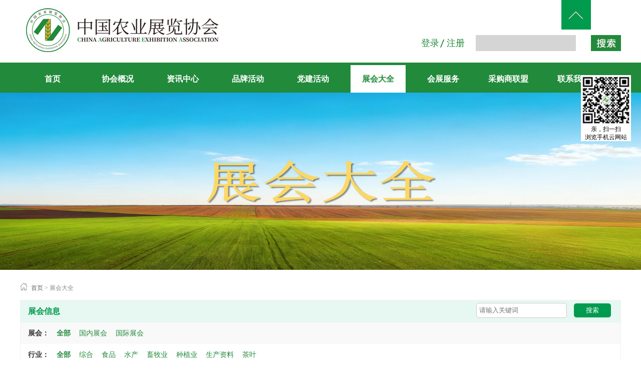

--- FILE ---
content_type: text/html;charset=utf-8
request_url: https://www.zgnyzl.cn/products.aspx?typeid=10&fid=t3:10:3&p1=34
body_size: 12599
content:
<!DOCTYPE HTML PUBLIC "-//W3C//DTD HTML 4.01 Transitional//EN" "http://www.w3c.org/TR/1999/REC-html401-19991224/loose.dtd">


<html lang="zh-cn" xmlns="http://www.w3.org/1999/xhtml">
<head><title>
	展会大全 - 展览 - 农业 - 中国农业展览协会 港澳台
</title><meta name="keywords" content="展会大全,中国农业展览协会 港澳台"/><meta name="description" content="展会大全,中国农业展览协会"/><meta name="mobile-agent" content="url=http://m.zgnyzl.cn/m/products.aspx?typeid=10&fid=t3:10:3&p1=34" /><meta name="applicable-device" content="pc"><meta name="renderer" content="webkit" /><meta content="text/html; charset=utf-8" http-equiv="Content-Type" /><link id="css__products" rel="stylesheet" type="text/css" href="https://rc0.zihu.com/g5/M00/48/6B/CgAGbGkn8qmAVasWAABKDGjeVuI038.css" /><link rel="bookmark" href="/Images/logo.ico?t=1" /><link rel="shortcut icon" href="/Images/logo.ico?t=1" />
	
	<script type="text/javascript">var _jtime=new Date();function jqload(){window.jLoad=new Date()-_jtime;}function jqerror(){window.jLoad=-1;}</script>
    <script type="text/javascript" src="https://rc1.zihu.com/js/jq/jqueryV173.js" onload="jqload()" onerror="jqerror()" id="jquery"></script>
	<script type="text/javascript" src="https://rc1.zihu.com/js/pb/2/Public.js"></script>	
	<script type="text/javascript" src="https://rc1.zihu.com/js/tl/swfobject_modified.js"></script>
	<script type="text/javascript" src="https://rc1.zihu.com/js/tl/swfobject.js"></script>
	 
</head>
<body class="products_body">
<form method="get" id="form1" name="form1" NavigateId="3" data-pid="02182182180145221202209220221207014501982090" data-mid="02080145221202209220221207014501982090">
<div class="aspNetHidden">
<input type="hidden" name="__VIEWSTATE" id="__VIEWSTATE" value="" />
</div>

 
		
		
		
        <div id="ea_h">
            <div class="top" >
                <div class="t_t" >

                    <div id="xn_h_12_wrap" class="xn_h_12_wrap"     >
                        
                         
                            <div id="EIMS_C_40000_Panel">
                                <ul id="EIMS_C_40000_Normall" class="xn_h_12_redlogin">
                                    <li id="EIMS_C_40000_normallName" class="xn_h_12_rlname"></li>
                                    <li id="EIMS_C_40000_normallName1" class="xn_h_12_rlname1"></li>
                                    <li class="xn_h_12_rllogin"><a href="login.aspx">登录</a></li>
                                    <li class="xn_h_12_rlreg"><a href="reg.aspx">注册</a></li>
                                </ul>
                                <ul id="EIMS_C_40000_Logined" class="xn_h_12_onlogin" style="display: none">
                                    <li class="xn_h_12_olwel"><span name="_onlogin1"> 欢迎您，</span></li>
                                    <li class="xn_h_12_olname"><span id="EIMS_C_40000_loginedName"></span></li>
                                    <li class="xn_h_12_oltc"><a id="EIMS_C_40000_loginout" href="javascript:void(0)">退出</a></li>
                                </ul> 
                            </div>
                            
                        
                        <c_attribute r_database="" url=""></c_attribute>
                    </div>


                    <div id="t_search" class="t_search">
                        <table cellspacing="0" cellpadding="0"  border="0"><tr>
<td>
<input name="ShoveWebControl_Search12$tbSearch" type="text" id="ShoveWebControl_Search12_tbSearch" class="t_search_text" DefaultText="" onmousedown="if(this.value == &#39;&#39;){this.value = &#39;&#39;;}" onkeyup="ShoveEIMS3_OnKeyPress(event, &#39;img_ShoveWebControl_Search12&#39;)" onkeydown="ShoveEIMS3_OnKeyDown(event)" onblur="if(this.value == &#39;&#39; || this.value == &#39;&#39;){this.value = &#39;&#39;;}" /></td>
<td><img id="img_ShoveWebControl_Search12" border="0" src="/Images/ihpsp1_t_search_rbnt.jpg" alt="中国农业展览协会" LevelOneType="2" onclick="ShoveEIMS3_Transf(this,'search.aspx','ShoveWebControl_Search12_tbSearch','ShoveWebControl_Search12', true)" style="cursor:pointer;" /></td>
</tr></table>
<script type='text/javascript'>document.getElementById("ShoveWebControl_Search12_tbSearch").onkeydown=function(event){ var e=event || window.Event; if(e.keyCode==13){ e.returnValue = false;if(e.preventDefault){ e.preventDefault(); }}}</script>

                        <c_attribute r_database="" url="search.aspx"></c_attribute>
                    </div>


                    <div id="t_logo" class="t_logo"> 
                        
                        <div id="ea_l"><h1><a href="index.aspx" target="_self"><img alt="中国农业展览协会" title="中国农业展览协会" src="https://rc0.zihu.com/g5/M00/34/87/CgAGbGfIE0CAFXSdAABbJp_4udE132.png" /></a></h1></div>
                         
						 <div id="ea_ww"><span name="_logo2|"></span></div>
                        <c_attribute r_database="" url=""></c_attribute>
                    </div>

</div>
                
                <div id="ea_n">

                    <div id="xn_n_14_wrap" class="xn_n_14_wrap">
                    	
                        <div class="xn_n_14_wrap_main">
                            <ul id="xn_n_14_VMenu1" class="type1Ul type1Ul_n000">
<li id="type1Li_n0" level=0 index=0 class="xn_n_14_wrap_menu1"><a href="index.aspx" target="_self" >首页</a></li>
<li id="type1Li_n1" level=0 data_id="1" type="n" index=1 class="xn_n_14_wrap_menu1">
<a href="about_complex.aspx?FId=n1:1:1" rel="nofollow" target="_blank"><span name="xn_n_14_VMenu11404485160|T_Navigates|Id|1|Name">协会概况</span></a><ul id="type1Ul_t101" style="display:none" class="type1Ul type1Ul_t101">
<li id="type1Li_t101_1" data_id="1_1" class="xn_n_14_wrap_menu2" type="t" index=1 level=1><a href="about.aspx?TypeId=1&FId=t1:1:1" rel="nofollow" target="_self"><span name="xn_n_14_VMenu1551865800|T_NewsTypes|Id|1|Name">协会简介</span></a>
</li>
</ul>
<ul id="type1Ul_n111" style="display:none" class="type1Ul type1Ul_n111">
<li id="type1Li_n8" class="xn_n_14_wrap_menu2" type="n" data_id="8" index=1 level=1><a href="sv_complex.aspx?Fid=n8:8:1" target="_blank"><span name="xn_n_14_VMenu11712485626|T_Navigates|Id|8|Name">协会专委</span></a>
<ul id="type1Ul_t802" style="display:none" class="type1Ul type1Ul_t802">
<li id="type1Li_t802_1" data_id="8_168" class="xn_n_14_wrap_menu3" type="t" index=1 level=2><a href="sv1.aspx?TypeId=168&FId=t8:168:8" rel="nofollow" target="_self"><span name="xn_n_14_VMenu11737580373|T_NewsTypes|Id|168|Name">地标精品专业委员会</span></a>
</li>
<li id="type1Li_t802_2" data_id="8_167" class="xn_n_14_wrap_menu3" type="t" index=2 level=2><a href="sv1.aspx?TypeId=167&FId=t8:167:8" rel="nofollow" target="_self"><span name="xn_n_14_VMenu1315469954|T_NewsTypes|Id|167|Name">数智乡村低空产业委员会</span></a>
</li>
<li id="type1Li_t802_3" data_id="8_160" class="xn_n_14_wrap_menu3" type="t" index=3 level=2><a href="sv1.aspx?TypeId=160&FId=t8:160:8" rel="nofollow" target="_self"><span name="xn_n_14_VMenu11978616060|T_NewsTypes|Id|160|Name">文化振兴专业委员会</span></a>
</li>
<li id="type1Li_t802_4" data_id="8_37" class="xn_n_14_wrap_menu3" type="t" index=4 level=2><a href="sv1.aspx?TypeId=37&FId=t8:37:8" rel="nofollow" target="_self"><span name="xn_n_14_VMenu1542006500|T_NewsTypes|Id|37|Name">采购商专业委员会</span></a>
</li>
</ul>
</li>
<li id="type1Li_n14" class="xn_n_14_wrap_menu2" type="n" data_id="14" index=2 level=1><a href="down_complex.aspx?FId=n14:14:1" rel="nofollow" target="_self"><span name="xn_n_14_VMenu11557838716|T_Navigates|Id|14|Name">入会申请</span></a>
<ul id="type1Ul_t1402" style="display:none" class="type1Ul type1Ul_t1402">
<li id="type1Li_t1402_1" data_id="14_11" class="xn_n_14_wrap_menu3" type="t" index=1 level=2><a href="down.aspx?TypeId=11&FId=t14:11:1" rel="nofollow" target="_self"><span name="xn_n_14_VMenu11086230398|T_FileTypes|Id|11|Name">下载中心</span></a>
</li>
</ul>
</li>
</ul>
</li>
<li id="type1Li_n2" level=0 data_id="2" type="n" index=2 class="xn_n_14_wrap_menu1">
<a href="news_complex.aspx?FId=n2:2:2" target="_blank"><span name="xn_n_14_VMenu11595504890|T_Navigates|Id|2|Name">资讯中心</span></a><ul id="type1Ul_t201" style="display:none" class="type1Ul type1Ul_t201">
<li id="type1Li_t201_1" data_id="2_4" class="xn_n_14_wrap_menu2" type="t" index=1 level=1><a href="news.aspx?TypeId=4&FId=t2:4:2" target="_self"><span name="xn_n_14_VMenu11871750564|T_NewsTypes|Id|4|Name">通知公告</span></a>
</li>
<li id="type1Li_t201_2" data_id="2_5" class="xn_n_14_wrap_menu2" type="t" index=2 level=1><a href="news.aspx?TypeId=5&FId=t2:5:2" target="_self"><span name="xn_n_14_VMenu11072736176|T_NewsTypes|Id|5|Name">协会要闻</span></a>
</li>
<li id="type1Li_t201_3" data_id="2_28" class="xn_n_14_wrap_menu2" type="t" index=3 level=1><a href="news.aspx?TypeId=28&FId=t2:28:2" target="_self"><span name="xn_n_14_VMenu1638664728|T_NewsTypes|Id|28|Name">行业动态</span></a>
</li>
<li id="type1Li_t201_4" data_id="2_185" class="xn_n_14_wrap_menu2" type="t" index=4 level=1><a href="news.aspx?TypeId=185&FId=t2:185:2" target="_self"><span name="xn_n_14_VMenu1833679102|T_NewsTypes|Id|185|Name">党建活动</span></a>
</li>
</ul>
</li>
<li id="type1Li_n34" level=0 data_id="34" type="n" index=3 class="xn_n_14_wrap_menu1">
<a href="https://www.zgnyzl.cn/information.aspx?TypeId=189&FId=t34:189:34" target="_self"><span name="xn_n_14_VMenu11007317608|T_Navigates|Id|34|Name">品牌活动</span></a><ul id="type1Ul_t3401" style="display:none" class="type1Ul type1Ul_t3401">
<li id="type1Li_t3401_1" data_id="34_189" class="xn_n_14_wrap_menu2" type="t" index=1 level=1><a href="information.aspx?TypeId=189&FId=t34:189:34" target="_self"><span name="xn_n_14_VMenu1928966566|T_NewsTypes|Id|189|Name">年度展会</span></a>
</li>
<li id="type1Li_t3401_2" data_id="34_190" class="xn_n_14_wrap_menu2" type="t" index=2 level=1><a href="information.aspx?TypeId=190&FId=t34:190:34" target="_self"><span name="xn_n_14_VMenu1707247476|T_NewsTypes|Id|190|Name">论坛会议</span></a>
</li>
<li id="type1Li_t3401_3" data_id="34_191" class="xn_n_14_wrap_menu2" type="t" index=3 level=1><a href="information.aspx?TypeId=191&FId=t34:191:34" target="_self"><span name="xn_n_14_VMenu1633581037|T_NewsTypes|Id|191|Name">培训交流</span></a>
</li>
</ul>
</li>
<li id="type1Li_n19" level=0 data_id="19" type="n" index=4 class="xn_n_14_wrap_menu1">
<a href="http://www.zgnyzl.cn/news.aspx?TypeId=185&FId=t2:185:2" rel="nofollow" target="_self"><span name="xn_n_14_VMenu1568891613|T_Navigates|Id|19|Name">党建活动</span></a></li>
<li id="type1Li_n3" level=0 data_id="3" type="n" index=5 class="xn_n_14_wrap_menu1">
<a href="products.aspx?TypeId=10&FId=t3:10:3" target="_blank"><span name="xn_n_14_VMenu1783535416|T_Navigates|Id|3|Name">展会大全</span></a><ul id="type1Ul_t301" style="display:none" class="type1Ul type1Ul_t301">
<li id="type1Li_t301_1" data_id="3_10" class="xn_n_14_wrap_menu2" type="t" index=1 level=1><a href="products.aspx?TypeId=10&FId=t3:10:3" target="_self"><span name="xn_n_14_VMenu11292158481|T_ProductTypes|Id|10|Name">展会大全</span></a>
</li>
<li id="type1Li_t301_2" data_id="3_27" class="xn_n_14_wrap_menu2" type="t" index=2 level=1><a href="products.aspx?TypeId=27&FId=t3:27:3" target="_self"><span name="xn_n_14_VMenu11996335468|T_ProductTypes|Id|27|Name">种植业</span></a>
</li>
<li id="type1Li_t301_3" data_id="3_12" class="xn_n_14_wrap_menu2" type="t" index=3 level=1><a href="products.aspx?TypeId=12&FId=t3:12:3" target="_self"><span name="xn_n_14_VMenu11243891228|T_ProductTypes|Id|12|Name">国际展会</span></a>
</li>
<li id="type1Li_t301_4" data_id="3_29" class="xn_n_14_wrap_menu2" type="t" index=4 level=1><a href="products.aspx?TypeId=29&FId=t3:29:3" target="_self"><span name="xn_n_14_VMenu11027483061|T_ProductTypes|Id|29|Name">国内展会</span></a>
</li>
</ul>
</li>
<li id="type1Li_n28" level=0 data_id="28" type="n" index=6 class="xn_n_14_wrap_menu1">
<a href="claproducts.aspx?TypeId=78&FId=t28:78:28" rel="nofollow" target="_blank"><span name="xn_n_14_VMenu1585401357|T_Navigates|Id|28|Name">会展服务</span></a><ul id="type1Ul_t2801" style="display:none" class="type1Ul type1Ul_t2801">
<li id="type1Li_t2801_1" data_id="28_85" class="xn_n_14_wrap_menu2" type="t" index=1 level=1><a href="claproducts.aspx?TypeId=85&FId=t28:85:28" rel="nofollow" target="_self"><span name="xn_n_14_VMenu11302199742|T_ProductTypes|Id|85|Name">展览策划</span></a>
</li>
<li id="type1Li_t2801_2" data_id="28_78" class="xn_n_14_wrap_menu2" type="t" index=2 level=1><a href="claproducts.aspx?TypeId=78&FId=t28:78:28" rel="nofollow" target="_self"><span name="xn_n_14_VMenu11556338996|T_ProductTypes|Id|78|Name">展览场馆</span></a>
</li>
<li id="type1Li_t2801_3" data_id="28_79" class="xn_n_14_wrap_menu2" type="t" index=3 level=1><a href="claproducts.aspx?TypeId=79&FId=t28:79:28" rel="nofollow" target="_self"><span name="xn_n_14_VMenu11729414841|T_ProductTypes|Id|79|Name">展览工程</span></a>
</li>
<li id="type1Li_t2801_4" data_id="28_80" class="xn_n_14_wrap_menu2" type="t" index=4 level=1><a href="claproducts.aspx?TypeId=80&FId=t28:80:28" rel="nofollow" target="_self"><span name="xn_n_14_VMenu12117115167|T_ProductTypes|Id|80|Name">展示器材</span></a>
</li>
<li id="type1Li_t2801_5" data_id="28_81" class="xn_n_14_wrap_menu2" type="t" index=5 level=1><a href="claproducts.aspx?TypeId=81&FId=t28:81:28" rel="nofollow" target="_self"><span name="xn_n_14_VMenu11231194528|T_ProductTypes|Id|81|Name">展品运输</span></a>
</li>
<li id="type1Li_t2801_6" data_id="28_82" class="xn_n_14_wrap_menu2" type="t" index=6 level=1><a href="claproducts.aspx?TypeId=82&FId=t28:82:28" rel="nofollow" target="_self"><span name="xn_n_14_VMenu11835614121|T_ProductTypes|Id|82|Name">餐饮服务</span></a>
</li>
<li id="type1Li_t2801_7" data_id="28_83" class="xn_n_14_wrap_menu2" type="t" index=7 level=1><a href="claproducts.aspx?TypeId=83&FId=t28:83:28" rel="nofollow" target="_self"><span name="xn_n_14_VMenu12013264778|T_ProductTypes|Id|83|Name">宾馆酒店</span></a>
</li>
<li id="type1Li_t2801_8" data_id="28_84" class="xn_n_14_wrap_menu2" type="t" index=8 level=1><a href="claproducts.aspx?TypeId=84&FId=t28:84:28" rel="nofollow" target="_self"><span name="xn_n_14_VMenu1611638263|T_ProductTypes|Id|84|Name">旅游服务</span></a>
</li>
<li id="type1Li_t2801_9" data_id="28_86" class="xn_n_14_wrap_menu2" type="t" index=9 level=1><a href="claproducts.aspx?TypeId=86&FId=t28:86:28" rel="nofollow" target="_self"><span name="xn_n_14_VMenu11388098446|T_ProductTypes|Id|86|Name">翻译服务</span></a>
</li>
<li id="type1Li_t2801_10" data_id="28_87" class="xn_n_14_wrap_menu2" type="t" index=10 level=1><a href="claproducts.aspx?TypeId=87&FId=t28:87:28" rel="nofollow" target="_self"><span name="xn_n_14_VMenu123101412|T_ProductTypes|Id|87|Name">礼仪模特</span></a>
</li>
<li id="type1Li_t2801_11" data_id="28_88" class="xn_n_14_wrap_menu2" type="t" index=11 level=1><a href="claproducts.aspx?TypeId=88&FId=t28:88:28" rel="nofollow" target="_self"><span name="xn_n_14_VMenu11965251019|T_ProductTypes|Id|88|Name">设计印刷</span></a>
</li>
</ul>
</li>
<li id="type1Li_n26" level=0 data_id="26" type="n" index=7 class="xn_n_14_wrap_menu1">
<a href="teachers_complex.aspx?FId=n26:26:26" rel="nofollow" target="_blank"><span name="xn_n_14_VMenu1457031037|T_Navigates|Id|26|Name">采购商联盟</span></a><ul id="type1Ul_t2601" style="display:none" class="type1Ul type1Ul_t2601">
<li id="type1Li_t2601_1" data_id="26_192" class="xn_n_14_wrap_menu2" type="t" index=1 level=1><a href="teachers.aspx?TypeId=192&FId=t26:192:26" rel="nofollow" target="_self"><span name="xn_n_14_VMenu1596903504|T_NewsTypes|Id|192|Name">联盟介绍</span></a>
</li>
<li id="type1Li_t2601_2" data_id="26_193" class="xn_n_14_wrap_menu2" type="t" index=2 level=1><a href="teachers.aspx?TypeId=193&FId=t26:193:26" rel="nofollow" target="_self"><span name="xn_n_14_VMenu12094396797|T_NewsTypes|Id|193|Name">成员名录</span></a>
</li>
<li id="type1Li_t2601_3" data_id="26_194" class="xn_n_14_wrap_menu2" type="t" index=3 level=1><a href="teachers.aspx?TypeId=194&FId=t26:194:26" rel="nofollow" target="_self"><span name="xn_n_14_VMenu12117175593|T_NewsTypes|Id|194|Name">采购发布</span></a>
</li>
<li id="type1Li_t2601_4" data_id="26_195" class="xn_n_14_wrap_menu2" type="t" index=4 level=1><a href="teachers.aspx?TypeId=195&FId=t26:195:26" rel="nofollow" target="_self"><span name="xn_n_14_VMenu11038832130|T_NewsTypes|Id|195|Name">联盟活动</span></a>
</li>
<li id="type1Li_t2601_5" data_id="26_196" class="xn_n_14_wrap_menu2" type="t" index=5 level=1><a href="teachers.aspx?TypeId=196&FId=t26:196:26" rel="nofollow" target="_self"><span name="xn_n_14_VMenu11941447619|T_NewsTypes|Id|196|Name">加入联盟</span></a>
</li>
</ul>
</li>
<li id="type1Li_n7" level=0 data_id="7" type="n" index=8 class="xn_n_14_wrap_menu1">
<a href="contact.aspx?FId=n7:7:7" rel="nofollow" target="_blank"><span name="xn_n_14_VMenu1359000411|T_Navigates|Id|7|Name">联系我们</span></a><ul id="type1Ul_t701" style="display:none" class="type1Ul type1Ul_t701">
<li id="type1Li_t701_1" data_id="7_13" class="xn_n_14_wrap_menu2" type="t" index=1 level=1><a href="contact.aspx?TypeId=13&FId=t7:13:7" rel="nofollow" target="_self"><span name="xn_n_14_VMenu11921379010|T_NewsTypes|Id|13|Name">联系方式</span></a>
</li>
<li id="type1Li_t701_2" data_id="7_181" class="xn_n_14_wrap_menu2" type="t" index=2 level=1><a href="contact.aspx?TypeId=181&FId=t7:181:7" rel="nofollow" target="_self"><span name="xn_n_14_VMenu1154248452|T_NewsTypes|Id|181|Name">商务合作</span></a>
</li>
</ul>
</li>
</ul>
<script type="text/javascript">var xn_n_14_VMenu1={normal:{class1:'xn_n_14_wrap_menu1',class2:'xn_n_14_wrap_menu2',class3:'xn_n_14_wrap_menu3',class4:'xn_n_14_wrap_menu4',class5:'xn_n_14_wrap_menu5',class6:'xn_n_14_wrap_menu6'},visited:{class1:'xn_n_14_wrap_menu1_2',class2:'xn_n_14_wrap_menu2_2',class3:'xn_n_14_wrap_menu3_2',class4:'xn_n_14_wrap_menu4_2',class5:'xn_n_14_wrap_menu5_2',class6:'xn_n_14_wrap_menu6_2',class6:'xn_n_14_wrap_menu6_2'},home:{defaultClass:'xn_n_14_wrap_menu1',visitedClass:'xn_n_14_wrap_menu1_2'},content:{defaultClass:'',visitedClass:'',focusClass:''},focus:{class1:'xn_n_14_wrap_menu1_cur',class2:'xn_n_14_wrap_menu2_cur',class3:'xn_n_14_wrap_menu3_cur',class4:'xn_n_14_wrap_menu4_cur',class5:'xn_n_14_wrap_menu5_cur',class6:'xn_n_14_wrap_menu6_cur'},beforeTag:{packUpClass:'',packDownClass:''},expendEffect:1,aniEffect:3,fIdParam:'FId',topUlId:'xn_n_14_VMenu1',homeLiId:'type1Li_n0'};xn_n_14_VMenu1.menu=new BaseControlMenu();xn_n_14_VMenu1.menu.Init('xn_n_14_VMenu1',xn_n_14_VMenu1);xn_n_14_VMenu1.menu.InitMenu('type1Ul_n000',xn_n_14_VMenu1);</script>
                        </div>
                    	
                        <c_attribute r_database="" url=""></c_attribute>
                    </div>

</div>
                
            </div>
        </div>
        
  
        <div id="ea_ba">

            <div id="products_banner" class="products_banner">
                <div class="products_banner_m">
                    <img  data-original="https://rc0.zihu.com/g5/M00/44/75/CgAGbGjWTuGAGpZSAAhDwVI9GaE199.jpg" alt="" />
                </div>
                
            </div>

        </div>
        
        <div id="ea_c">
            <div class="n_main">
                <div class="n_content">
                
                    <div id="n_content_right_name_r" class="n_content_right_name_r" data-type="block">
                        <ul>
                            <li>
                                <span class="n_r_wz1">
                                    
                                    <span name="_n_r_wz1">您现在的位置：</span>
                                    
                                </span><span class="n_r_wz2">
                                    <a href="/">
                                    <span name="_n_r_wz2">首页</span>
                                    </a>
                                </span><span class="n_r_wz3">></span>
                                <span class="n_r_wz4">
                                    <span id='ShoveWebControl_Text_products'><a href="products.aspx?TypeId=10&FId=t3:10:3" target="_self">展会大全</a></span>
                                </span>
                                 
                            </li>
                            <li>
                                <img src="https://rc1.zihu.com/rc/Contents/24245/Images/icpsp1_n_right_wz.png" alt="" />
                            </li>
                        </ul>
                        
                    </div>
                
                <div class="products_cont">
                    <div class="products_cont_one">
                        <div class="products_cont_one_tit">
                            
                            <span name="_products_cont_one_tit" >
                                展会信息
                            </span>
                            <div class="products_cont_one_box">
                                <input type="text" id="keyword" placeholder="请输入关键词" />
                                <input type="button" id="search" value="搜索" />
                            </div>
                            
                        </div>
                        <div class="products_cont_one_nav">
                            <div class="products_cont_one_nav1">
                                <span name="_products_cont_one_nav1" >
                                    地域：</span>
                            </div>
                            
                                <div id="xn_c_2_wrap" class="xn_c_2_wrap" data-type="block">
                                    <div class="xn_c_2_left" id="xn_c_2_left"></div>
                                        <div class="xn_c_2_inner">
                                            <div class="xn_c_2_center">
                                                <ul id="xn_c_2_VMenu" class="xn_c_2_Ul xn_c_2_Ul_n000" style="display:none">
<ul id="xn_c_2_Ul_t300" class="xn_c_2_Ul xn_c_2_Ul_t300">
<li id="xn_c_2_Li_t300_1" data_id="3_10" class="xn_c_2_default_1" type="t" index=1 level=0><a href="products.aspx?TypeId=10&FId=t3:10:3" target="_self"><span name="xn_c_2_VMenu633957232|T_ProductTypes|Id|10|Name">展会大全</span></a>
</li>
<li id="xn_c_2_Li_t300_2" data_id="3_27" class="xn_c_2_default_1" type="t" index=2 level=0><a href="products.aspx?TypeId=27&FId=t3:27:3" target="_self"><span name="xn_c_2_VMenu1207497107|T_ProductTypes|Id|27|Name">种植业</span></a>
</li>
<li id="xn_c_2_Li_t300_3" data_id="3_12" class="xn_c_2_default_1" type="t" index=3 level=0><a href="products.aspx?TypeId=12&FId=t3:12:3" target="_self"><span name="xn_c_2_VMenu1317761279|T_ProductTypes|Id|12|Name">国际展会</span></a>
</li>
<li id="xn_c_2_Li_t300_4" data_id="3_29" class="xn_c_2_default_1" type="t" index=4 level=0><a href="products.aspx?TypeId=29&FId=t3:29:3" target="_self"><span name="xn_c_2_VMenu846188066|T_ProductTypes|Id|29|Name">国内展会</span></a>
</li>
</ul>
</ul>
<script type="text/javascript">var xn_c_2_VMenu={normal:{class1:'xn_c_2_default_1',class2:'xn_c_2_default_2',class3:'xn_c_2_default_3',class4:'xn_c_2_default_4',class5:'',class6:''},visited:{class1:'xn_c_2_click_1',class2:'xn_c_2_click_2',class3:'xn_c_2_click_3',class4:'xn_c_2_click_4',class5:'',class6:'',class6:''},home:{defaultClass:'',visitedClass:''},content:{defaultClass:'',visitedClass:'',focusClass:''},focus:{class1:'xn_c_2_focs_1',class2:'xn_c_2_focs_2',class3:'xn_c_2_focs_3',class4:'xn_c_2_focs_4',class5:'',class6:''},beforeTag:{packUpClass:'',packDownClass:''},expendEffect:1,aniEffect:2,fIdParam:'FId',topUlId:'xn_c_2_VMenu'};xn_c_2_VMenu.menu=new BaseControlMenu();xn_c_2_VMenu.menu.Init('xn_c_2_VMenu',xn_c_2_VMenu);;</script>                                    
                                            </div>
                                        </div>
                                    <div class="xn_c_2_right" id="xn_c_2_right"></div>
                                    
                                </div>
                            
                            <div class="products_cont_one_nav_more">
                                
                                <span name="_products_cont_one_nav_more">
                                    更多
                                </span>
                                
                            </div>
                        </div>
                        
                            <div id="xn_c_products_55_wrap" class="xn_c_products_55_wrap" data-type="block">
                                
                                <div id="EIMS_C_40029_1_wrap" class="EIMS_C_40029_1_wrap">
                                    <div class="EIMS_C_40029_1_screenwrap">
                                        
                                        <div id="EIMS_C_40029_1_PropertyKeyList">
                                            
                                                    <div class="EIMS_C_40029_1_screen">
                                                        <span class="EIMS_C_40029_1_property">展会：</span>
                                                        <span class="EIMS_C_40029_1_focused" data-id="0" onclick="EIMS_C_40029_1.PreperyClick(this)"> 全部 </span> 
                                                        
                                                                <span class="EIMS_C_40029_1_propertyValue" data-id="88" onclick="EIMS_C_40029_1.PreperyClick(this)"> 国内展会 </span> 
                                                            
                                                                <span class="EIMS_C_40029_1_propertyValue" data-id="89" onclick="EIMS_C_40029_1.PreperyClick(this)"> 国际展会 </span> 
                                                            
                                                    </div>
                                                
                                                    <div class="EIMS_C_40029_1_screen">
                                                        <span class="EIMS_C_40029_1_property">行业：</span>
                                                        <span class="EIMS_C_40029_1_focused" data-id="0" onclick="EIMS_C_40029_1.PreperyClick(this)"> 全部 </span> 
                                                        
                                                                <span class="EIMS_C_40029_1_propertyValue" data-id="20" onclick="EIMS_C_40029_1.PreperyClick(this)"> 综合 </span> 
                                                            
                                                                <span class="EIMS_C_40029_1_propertyValue" data-id="22" onclick="EIMS_C_40029_1.PreperyClick(this)"> 食品 </span> 
                                                            
                                                                <span class="EIMS_C_40029_1_propertyValue" data-id="23" onclick="EIMS_C_40029_1.PreperyClick(this)"> 水产 </span> 
                                                            
                                                                <span class="EIMS_C_40029_1_propertyValue" data-id="24" onclick="EIMS_C_40029_1.PreperyClick(this)"> 畜牧业 </span> 
                                                            
                                                                <span class="EIMS_C_40029_1_propertyValue" data-id="25" onclick="EIMS_C_40029_1.PreperyClick(this)"> 种植业 </span> 
                                                            
                                                                <span class="EIMS_C_40029_1_propertyValue" data-id="26" onclick="EIMS_C_40029_1.PreperyClick(this)"> 生产资料 </span> 
                                                            
                                                                <span class="EIMS_C_40029_1_propertyValue" data-id="95" onclick="EIMS_C_40029_1.PreperyClick(this)"> 茶叶 </span> 
                                                            
                                                    </div>
                                                
                                                    <div class="EIMS_C_40029_1_screen">
                                                        <span class="EIMS_C_40029_1_property">年份：</span>
                                                        <span class="EIMS_C_40029_1_focused" data-id="0" onclick="EIMS_C_40029_1.PreperyClick(this)"> 全部 </span> 
                                                        
                                                                <span class="EIMS_C_40029_1_propertyValue" data-id="91" onclick="EIMS_C_40029_1.PreperyClick(this)"> 2021年 </span> 
                                                            
                                                                <span class="EIMS_C_40029_1_propertyValue" data-id="92" onclick="EIMS_C_40029_1.PreperyClick(this)"> 2022年 </span> 
                                                            
                                                                <span class="EIMS_C_40029_1_propertyValue" data-id="94" onclick="EIMS_C_40029_1.PreperyClick(this)"> 2023年 </span> 
                                                            
                                                                <span class="EIMS_C_40029_1_propertyValue" data-id="96" onclick="EIMS_C_40029_1.PreperyClick(this)"> 2024年 </span> 
                                                            
                                                                <span class="EIMS_C_40029_1_propertyValue" data-id="97" onclick="EIMS_C_40029_1.PreperyClick(this)"> 2025年 </span> 
                                                            
                                                                <span class="EIMS_C_40029_1_propertyValue" data-id="98" onclick="EIMS_C_40029_1.PreperyClick(this)"> 2026年 </span> 
                                                            
                                                    </div>
                                                
                                                    <div class="EIMS_C_40029_1_screen">
                                                        <span class="EIMS_C_40029_1_property">月份：</span>
                                                        <span class="EIMS_C_40029_1_focused" data-id="0" onclick="EIMS_C_40029_1.PreperyClick(this)"> 全部 </span> 
                                                        
                                                                <span class="EIMS_C_40029_1_propertyValue" data-id="43" onclick="EIMS_C_40029_1.PreperyClick(this)"> 1月 </span> 
                                                            
                                                                <span class="EIMS_C_40029_1_propertyValue" data-id="44" onclick="EIMS_C_40029_1.PreperyClick(this)"> 2月 </span> 
                                                            
                                                                <span class="EIMS_C_40029_1_propertyValue" data-id="45" onclick="EIMS_C_40029_1.PreperyClick(this)"> 3月 </span> 
                                                            
                                                                <span class="EIMS_C_40029_1_propertyValue" data-id="61" onclick="EIMS_C_40029_1.PreperyClick(this)"> 4月 </span> 
                                                            
                                                                <span class="EIMS_C_40029_1_propertyValue" data-id="62" onclick="EIMS_C_40029_1.PreperyClick(this)"> 5月 </span> 
                                                            
                                                                <span class="EIMS_C_40029_1_propertyValue" data-id="63" onclick="EIMS_C_40029_1.PreperyClick(this)"> 6月 </span> 
                                                            
                                                                <span class="EIMS_C_40029_1_propertyValue" data-id="64" onclick="EIMS_C_40029_1.PreperyClick(this)"> 7月 </span> 
                                                            
                                                                <span class="EIMS_C_40029_1_propertyValue" data-id="65" onclick="EIMS_C_40029_1.PreperyClick(this)"> 8月 </span> 
                                                            
                                                                <span class="EIMS_C_40029_1_propertyValue" data-id="66" onclick="EIMS_C_40029_1.PreperyClick(this)"> 9月 </span> 
                                                            
                                                                <span class="EIMS_C_40029_1_propertyValue" data-id="67" onclick="EIMS_C_40029_1.PreperyClick(this)"> 10月 </span> 
                                                            
                                                                <span class="EIMS_C_40029_1_propertyValue" data-id="68" onclick="EIMS_C_40029_1.PreperyClick(this)"> 11月 </span> 
                                                            
                                                                <span class="EIMS_C_40029_1_propertyValue" data-id="69" onclick="EIMS_C_40029_1.PreperyClick(this)"> 12月 </span> 
                                                            
                                                    </div>
                                                
                                                    <div class="EIMS_C_40029_1_screen">
                                                        <span class="EIMS_C_40029_1_property">地域：</span>
                                                        <span class="EIMS_C_40029_1_focused" data-id="0" onclick="EIMS_C_40029_1.PreperyClick(this)"> 全部 </span> 
                                                        
                                                                <span class="EIMS_C_40029_1_propertyValue" data-id="77" onclick="EIMS_C_40029_1.PreperyClick(this)"> 华东 </span> 
                                                            
                                                                <span class="EIMS_C_40029_1_propertyValue" data-id="28" onclick="EIMS_C_40029_1.PreperyClick(this)"> 华南 </span> 
                                                            
                                                                <span class="EIMS_C_40029_1_propertyValue" data-id="29" onclick="EIMS_C_40029_1.PreperyClick(this)"> 华中 </span> 
                                                            
                                                                <span class="EIMS_C_40029_1_propertyValue" data-id="30" onclick="EIMS_C_40029_1.PreperyClick(this)"> 华北 </span> 
                                                            
                                                                <span class="EIMS_C_40029_1_propertyValue" data-id="31" onclick="EIMS_C_40029_1.PreperyClick(this)"> 西北 </span> 
                                                            
                                                                <span class="EIMS_C_40029_1_propertyValue" data-id="32" onclick="EIMS_C_40029_1.PreperyClick(this)"> 西南 </span> 
                                                            
                                                                <span class="EIMS_C_40029_1_propertyValue" data-id="33" onclick="EIMS_C_40029_1.PreperyClick(this)"> 东北 </span> 
                                                            
                                                                <span class="EIMS_C_40029_1_propertyValue" data-id="34" onclick="EIMS_C_40029_1.PreperyClick(this)"> 港澳台 </span> 
                                                            
                                                                <span class="EIMS_C_40029_1_propertyValue" data-id="35" onclick="EIMS_C_40029_1.PreperyClick(this)"> 亚洲 </span> 
                                                            
                                                                <span class="EIMS_C_40029_1_propertyValue" data-id="36" onclick="EIMS_C_40029_1.PreperyClick(this)"> 欧洲 </span> 
                                                            
                                                                <span class="EIMS_C_40029_1_propertyValue" data-id="37" onclick="EIMS_C_40029_1.PreperyClick(this)"> 北美洲 </span> 
                                                            
                                                                <span class="EIMS_C_40029_1_propertyValue" data-id="38" onclick="EIMS_C_40029_1.PreperyClick(this)"> 南美洲 </span> 
                                                            
                                                                <span class="EIMS_C_40029_1_propertyValue" data-id="39" onclick="EIMS_C_40029_1.PreperyClick(this)"> 非洲 </span> 
                                                            
                                                                <span class="EIMS_C_40029_1_propertyValue" data-id="78" onclick="EIMS_C_40029_1.PreperyClick(this)"> 大洋洲 </span> 
                                                            
                                                    </div>
                                                
                                        </div>
                                        
                                        
                                        <div id="EIMS_C_40029_1_SalePropertyList">
                                            
                                        </div>
                                        
                                    </div>
                                    <div class="EIMS_C_40029_1_screen">
                                        <span class="EIMS_C_40029_1_property">价格：</span>
                                        <span class="EIMS_C_40029_1_jgqjbox">
                                            <span class="EIMS_C_40029_1_jgqjbox1">
                                            <input name="EIMS_C_40029_1_beginPrice" type="text" id="EIMS_C_40029_1_beginPrice" />
                                            </span>
                                            <span class="EIMS_C_40029_1_jgqjbox2">——</span> 
                                            <span class="EIMS_C_40029_1_jgqjbox3">
                                            <input name="EIMS_C_40029_1_endPrice" type="text" id="EIMS_C_40029_1_endPrice" />
                                            </span>
                                        </span>
                                        <span class="EIMS_C_40029_1_search" onclick="EIMS_C_40029_1.ToSearch()">查询</span>
                                        <span class="EIMS_C_40029_1_stock"  onclick="EIMS_C_40029_1.OnlyHasGoods()">仅显示有货 </span>
                                    </div>
                                    
                                </div>
                                
                                
                            </div>
                        
                    </div>
                    <div class="products_cont_two">
                        <div class="products_cont_left">
                            
                                <div id="xn_c_products_56_wrap" class="xn_c_products_56_wrap" data-type="block">
                                    
                                    <div id="EIMS_C_40030_1_wrap" class="EIMS_C_40030_1_wrap">
                                        <div id="EIMS_C_40030_1_prolist" class="EIMS_C_40030_1_prolist">
                                            <ul>
                                                
                                                        <li>
                                                            <div class="xn_c_products_56_lftbox">
                                                                <div class="xn_c_products_56_name">
                                                                    <a target="_blank" href='prod_view.aspx?TypeId=10&Id=1330&FId=t3:10:3'>2025澳门中葡农业国际博览会
                                                                    </a>
                                                                </div>
                                                                <div class="xn_c_products_56_cont">
                                                                    <span id='EIMS_C_40030_1_repProductList_xn_c_products_56_cont_Text_0'><p style="margin-top: 0px; margin-bottom: 0px; white-space: normal; padding: 0px; color: rgb(0, 0, 0); font-family: 微软雅黑; font-size: medium; line-height: 2em;"><span microsoft="" font-size:="">【展会时间】：<span microsoft="" color:="">2025年10月22-</span></span>25日</p><p style="margin-top: 0px; margin-bottom: 0px; white-space: normal; padding: 0px; color: rgb(0, 0, 0); font-family: 微软雅黑; font-size: medium; line-height: 2em;"><span microsoft="" font-size:="">【展会地点】</span><span microsoft="" font-size:="">：澳门威尼斯人金光展览厅</span></p><p style="margin-top: 0px; margin-bottom: 0px; white-space: normal; padding: 0px; color: rgb(0, 0, 0); font-family: 微软雅黑; font-size: medium; line-height: 2em;"><span style="font-size: 14px;">  <span style="color: rgb(155, 187, 89);">行业：农产品</span></span></p></span>
                                                                </div>
                                                            </div>
                                                            <div class="xn_c_products_56_ritbox">
                                                                <div class="xn_c_products_56_lb_unit">
                                                                    <span id='EIMS_C_40030_1_repProductList_xn_c_products_56_Unit_Text_0'>2025澳门中葡农业国际博览会</span>
                                                                </div>
                                                                <div class="xn_c_products_56_lb_earnings">
                                                                    <span id='EIMS_C_40030_1_repProductList_xn_c_products_56_earnings_Text_0'></span>
                                                                </div>
                                                                <div class="xn_c_products_56_lbmore">
                                                                    <a target="_blank" href='prod_view.aspx?TypeId=10&Id=1330&FId=t3:10:3'>
                                                                    
                                                                    <span name="_products_56_lbmore">查看详情</span>
                                                                    
                                                                    </a>
                                                                </div>
                                                                <div class="xn_c_products_56_jobmore">
                                                                    <a target="_blank" href="feedback.aspx">
                                                                    
                                                                    <span name="_products_56_jobmore">参展报名</span>
                                                                    
                                                                    </a>
                                                                </div>
                                                            </div>
                                                        </li>
                                                    
                                                        <li>
                                                            <div class="xn_c_products_56_lftbox">
                                                                <div class="xn_c_products_56_name">
                                                                    <a target="_blank" href='prod_view.aspx?TypeId=10&Id=545&FId=t3:10:3'>亚洲顶尖国际食品餐饮及酒店设备展HOFEX2019
                                                                    </a>
                                                                </div>
                                                                <div class="xn_c_products_56_cont">
                                                                    <span id='EIMS_C_40030_1_repProductList_xn_c_products_56_cont_Text_1'><p style="line-height: 2em;">【展会时间】：2019年5月07-10日</p><p style="line-height: 2em;">【展会地点】：香港会议展览中心</p><p style="line-height: 2em;"><span style="color: rgb(155, 187, 89);">行业：食品</span></p><p><br/></p><p line="4Epi"><br/></p><p line="6MPt"><br/></p></span>
                                                                </div>
                                                            </div>
                                                            <div class="xn_c_products_56_ritbox">
                                                                <div class="xn_c_products_56_lb_unit">
                                                                    <span id='EIMS_C_40030_1_repProductList_xn_c_products_56_Unit_Text_1'>亚洲顶尖国际食品餐饮及酒店设备展HOFEX2019</span>
                                                                </div>
                                                                <div class="xn_c_products_56_lb_earnings">
                                                                    <span id='EIMS_C_40030_1_repProductList_xn_c_products_56_earnings_Text_1'></span>
                                                                </div>
                                                                <div class="xn_c_products_56_lbmore">
                                                                    <a target="_blank" href='prod_view.aspx?TypeId=10&Id=545&FId=t3:10:3'>
                                                                    
                                                                    <span name="_products_56_lbmore">查看详情</span>
                                                                    
                                                                    </a>
                                                                </div>
                                                                <div class="xn_c_products_56_jobmore">
                                                                    <a target="_blank" href="feedback.aspx">
                                                                    
                                                                    <span name="_products_56_jobmore">参展报名</span>
                                                                    
                                                                    </a>
                                                                </div>
                                                            </div>
                                                        </li>
                                                    
                                                        <li>
                                                            <div class="xn_c_products_56_lftbox">
                                                                <div class="xn_c_products_56_name">
                                                                    <a target="_blank" href='prod_view.aspx?TypeId=10&Id=544&FId=t3:10:3'>国际葡萄酒与烈酒贸易展览会（ProWine Asia）
                                                                    </a>
                                                                </div>
                                                                <div class="xn_c_products_56_cont">
                                                                    <span id='EIMS_C_40030_1_repProductList_xn_c_products_56_cont_Text_2'><p style="text-align: justify; line-height: 2em;"><span data-shimo-docs="[[20," n=""></span></p><p>【展会时间】：2019年5月07-10日</p><p>【展会地点】： 香港会议展览中心</p><p><span style="color: rgb(155, 187, 89);">行业：酒业</span></p><p line="CJwS"><br/></p><p><br/></p></span>
                                                                </div>
                                                            </div>
                                                            <div class="xn_c_products_56_ritbox">
                                                                <div class="xn_c_products_56_lb_unit">
                                                                    <span id='EIMS_C_40030_1_repProductList_xn_c_products_56_Unit_Text_2'>国际葡萄酒与烈酒贸易展览会（ProWine Asia）</span>
                                                                </div>
                                                                <div class="xn_c_products_56_lb_earnings">
                                                                    <span id='EIMS_C_40030_1_repProductList_xn_c_products_56_earnings_Text_2'></span>
                                                                </div>
                                                                <div class="xn_c_products_56_lbmore">
                                                                    <a target="_blank" href='prod_view.aspx?TypeId=10&Id=544&FId=t3:10:3'>
                                                                    
                                                                    <span name="_products_56_lbmore">查看详情</span>
                                                                    
                                                                    </a>
                                                                </div>
                                                                <div class="xn_c_products_56_jobmore">
                                                                    <a target="_blank" href="feedback.aspx">
                                                                    
                                                                    <span name="_products_56_jobmore">参展报名</span>
                                                                    
                                                                    </a>
                                                                </div>
                                                            </div>
                                                        </li>
                                                    
                                                        <li>
                                                            <div class="xn_c_products_56_lftbox">
                                                                <div class="xn_c_products_56_name">
                                                                    <a target="_blank" href='prod_view.aspx?TypeId=10&Id=543&FId=t3:10:3'>香港国际食品、饮料及酒店用品展会（HOFEX）
                                                                    </a>
                                                                </div>
                                                                <div class="xn_c_products_56_cont">
                                                                    <span id='EIMS_C_40030_1_repProductList_xn_c_products_56_cont_Text_3'><p style="line-height: 2em;"><span data-shimo-docs="[[20,"></span></p><p>【展会时间】：2019年5月7-10日</p><p>【展会地点】： 香港 -湾仔 </p><p><span style="color: rgb(155, 187, 89);">行业：综合</span></p><p line="aaMU" class="ql-long-9175602"><br/></p><p><br/></p></span>
                                                                </div>
                                                            </div>
                                                            <div class="xn_c_products_56_ritbox">
                                                                <div class="xn_c_products_56_lb_unit">
                                                                    <span id='EIMS_C_40030_1_repProductList_xn_c_products_56_Unit_Text_3'>香港国际食品、饮料及酒店用品展会（HOFEX）</span>
                                                                </div>
                                                                <div class="xn_c_products_56_lb_earnings">
                                                                    <span id='EIMS_C_40030_1_repProductList_xn_c_products_56_earnings_Text_3'></span>
                                                                </div>
                                                                <div class="xn_c_products_56_lbmore">
                                                                    <a target="_blank" href='prod_view.aspx?TypeId=10&Id=543&FId=t3:10:3'>
                                                                    
                                                                    <span name="_products_56_lbmore">查看详情</span>
                                                                    
                                                                    </a>
                                                                </div>
                                                                <div class="xn_c_products_56_jobmore">
                                                                    <a target="_blank" href="feedback.aspx">
                                                                    
                                                                    <span name="_products_56_jobmore">参展报名</span>
                                                                    
                                                                    </a>
                                                                </div>
                                                            </div>
                                                        </li>
                                                    
                                            </ul>
                                            <div class="EIMS_C_40030_1_propage fy">
                                                <div>
	<span class="fy_1">共</span><span class="fy_9">4</span><span class="fy_4">条</span><span class="fy_7">页次1/1</span><span class="fy_3"><a class="fy_3_A" href="/products.aspx?fid=t3:10:3&p1=34&typeid=10">首页</a></span><span class="fy_2"><a class="fy_2_A">上一页</a></span><span class="fy_on"><a class="fy_on_A">1</a></span><span class="fy_6"><a class="fy_6_A">下一页</a></span><span class="fy_5"><a class="fy_6_A" href="/products.aspx?fid=t3:10:3&p1=34&typeid=10">尾页</a></span>
</div>
                                            </div>
                                        </div>
                                        
                                    </div>
                                    
                                    
                                </div>
                            
                        </div>
                        <div class="products_cont_right">
                            
                                <div id="xn_c_index_568_wrap" class="xn_c_index_568_wrap" data-type="block" data-from="favorite">
                                    
                                    <div class="xn_c_index_568_topbox">
                                        <span class="xn_c_index_568_cnName">
                                            <span name="_index_568_cnName" >
                                                优秀展会推介
                                            </span>
                                        </span>
                                        <span class="xn_c_index_568_onLine">
                                            
                                            <span name="_index_568_onLine">
                                                /
                                            </span>
                                            
                                        </span>
                                        <span class="xn_c_index_568_enName">
                                            
                                            <span name="_index_568_enName">
                                                Products
                                            </span>
                                            
                                        </span>
                                        <span class="xn_c_index_568_topmore">
                                            <a href="products.aspx?FId=n3:3:3">
                                                
                                                <span name="_index_568_topmore">
                                                    More
                                                </span> 
                                                
                                            </a>
                                        </span>
                                    </div>
                                    <div class="xn_c_index_568_nrwbox">
                                        <ul class="xn_c_index_568_ul">
                                            
                                                    <li class="xn_c_index_568_nrxhbox">
                                                        <div class="xn_c_index_568_pic">
                                                            <a target="_blank" href='prod_view.aspx?TypeId=10&Id=1338&FId=t3:10:3'>
                                                                <img  data-original='https://rc0.zihu.com/g5/M00/4B/40/CgAGbGlc0hWAXq1QAABMr5_114o288.png' alt='第31届东北畜牧业博览会' title='第31届东北畜牧业博览会' />
                                                            </a>
                                                        </div>
                                                        <div class="xn_c_index_568_name">
                                                            <a target="_blank" href='prod_view.aspx?TypeId=10&Id=1338&FId=t3:10:3'>
                                                                第31届东北畜牧业博览会
                                                            </a>
                                                        </div>
                                                    
                                                    </li>
                                                
                                                    <li class="xn_c_index_568_nrxhbox">
                                                        <div class="xn_c_index_568_pic">
                                                            <a target="_blank" href='prod_view.aspx?TypeId=10&Id=1337&FId=t3:10:3'>
                                                                <img  data-original='https://rc0.zihu.com/g5/M00/4B/3C/CgAGbGlcvIeARRniAAAbb8oW614676.png' alt='国际乡村发展创新博览会' title='国际乡村发展创新博览会' />
                                                            </a>
                                                        </div>
                                                        <div class="xn_c_index_568_name">
                                                            <a target="_blank" href='prod_view.aspx?TypeId=10&Id=1337&FId=t3:10:3'>
                                                                国际乡村发展创新博览会
                                                            </a>
                                                        </div>
                                                    
                                                    </li>
                                                
                                                    <li class="xn_c_index_568_nrxhbox">
                                                        <div class="xn_c_index_568_pic">
                                                            <a target="_blank" href='prod_view.aspx?TypeId=10&Id=1331&FId=t3:10:3'>
                                                                <img  data-original='https://rc0.zihu.com/g5/M00/3B/D1/CgAGbGhRJGWAHyWAAAHO8CRjdLg054.png' alt='第十五届全国优质农产品展销周' title='第十五届全国优质农产品展销周' />
                                                            </a>
                                                        </div>
                                                        <div class="xn_c_index_568_name">
                                                            <a target="_blank" href='prod_view.aspx?TypeId=10&Id=1331&FId=t3:10:3'>
                                                                第十五届全国优质农产品展销周
                                                            </a>
                                                        </div>
                                                    
                                                    </li>
                                                
                                                    <li class="xn_c_index_568_nrxhbox">
                                                        <div class="xn_c_index_568_pic">
                                                            <a target="_blank" href='prod_view.aspx?TypeId=10&Id=1325&FId=t3:10:3'>
                                                                <img  data-original='https://rc0.zihu.com/g5/M00/35/0F/CgAGbGfRJK6AJimUAAozKy0Azic896.jpg' alt='中国（海南）国际热带农产品冬季交易会' title='中国（海南）国际热带农产品冬季交易会' />
                                                            </a>
                                                        </div>
                                                        <div class="xn_c_index_568_name">
                                                            <a target="_blank" href='prod_view.aspx?TypeId=10&Id=1325&FId=t3:10:3'>
                                                                中国（海南）国际热带农产品冬季交易会
                                                            </a>
                                                        </div>
                                                    
                                                    </li>
                                                
                                                    <li class="xn_c_index_568_nrxhbox">
                                                        <div class="xn_c_index_568_pic">
                                                            <a target="_blank" href='prod_view.aspx?TypeId=10&Id=1328&FId=t3:10:3'>
                                                                <img  data-original='https://rc0.zihu.com/g5/M00/3B/88/CgAGbGhL7j2Ac49pAANwQA3iQtU730.png' alt='第二十六届中国中部（湖南）农业博览会' title='第二十六届中国中部（湖南）农业博览会' />
                                                            </a>
                                                        </div>
                                                        <div class="xn_c_index_568_name">
                                                            <a target="_blank" href='prod_view.aspx?TypeId=10&Id=1328&FId=t3:10:3'>
                                                                第二十六届中国中部（湖南）农业博览会
                                                            </a>
                                                        </div>
                                                    
                                                    </li>
                                                
                                                    <li class="xn_c_index_568_nrxhbox">
                                                        <div class="xn_c_index_568_pic">
                                                            <a target="_blank" href='prod_view.aspx?TypeId=10&Id=1327&FId=t3:10:3'>
                                                                <img  data-original='https://rc0.zihu.com/g5/M00/3B/6F/CgAGbGhKdQWAKAHMAAIyK6p1EaI109.png' alt='第三十二届中国杨凌农业高新科技成果博览会' title='第三十二届中国杨凌农业高新科技成果博览会' />
                                                            </a>
                                                        </div>
                                                        <div class="xn_c_index_568_name">
                                                            <a target="_blank" href='prod_view.aspx?TypeId=10&Id=1327&FId=t3:10:3'>
                                                                第三十二届中国杨凌农业高新科技成果博览会
                                                            </a>
                                                        </div>
                                                    
                                                    </li>
                                                
                                                    <li class="xn_c_index_568_nrxhbox">
                                                        <div class="xn_c_index_568_pic">
                                                            <a target="_blank" href='prod_view.aspx?TypeId=10&Id=1330&FId=t3:10:3'>
                                                                <img  data-original='https://rc0.zihu.com/g5/M00/3B/CC/CgAGbGhRFHSAfbyuAAfMcHoOt08867.png' alt='2025澳门中葡农业国际博览会' title='2025澳门中葡农业国际博览会' />
                                                            </a>
                                                        </div>
                                                        <div class="xn_c_index_568_name">
                                                            <a target="_blank" href='prod_view.aspx?TypeId=10&Id=1330&FId=t3:10:3'>
                                                                2025澳门中葡农业国际博览会
                                                            </a>
                                                        </div>
                                                    
                                                    </li>
                                                
                                                    <li class="xn_c_index_568_nrxhbox">
                                                        <div class="xn_c_index_568_pic">
                                                            <a target="_blank" href='prod_view.aspx?TypeId=10&Id=1329&FId=t3:10:3'>
                                                                <img  data-original='https://rc0.zihu.com/g5/M00/3B/B8/CgAGbGhQ1PiAKH54AAFJwxjJl2o908.png' alt='第二十二届中国国际农产品交易会' title='第二十二届中国国际农产品交易会' />
                                                            </a>
                                                        </div>
                                                        <div class="xn_c_index_568_name">
                                                            <a target="_blank" href='prod_view.aspx?TypeId=10&Id=1329&FId=t3:10:3'>
                                                                第二十二届中国国际农产品交易会
                                                            </a>
                                                        </div>
                                                    
                                                    </li>
                                                
                                                    <li class="xn_c_index_568_nrxhbox">
                                                        <div class="xn_c_index_568_pic">
                                                            <a target="_blank" href='prod_view.aspx?TypeId=10&Id=1334&FId=t3:10:3'>
                                                                <img  data-original='https://rc0.zihu.com/g5/M00/3F/A7/CgAGbGiIaNCAUSn_AAR4z_acaAs881.png' alt='第十一届四川农业博览会' title='第十一届四川农业博览会' />
                                                            </a>
                                                        </div>
                                                        <div class="xn_c_index_568_name">
                                                            <a target="_blank" href='prod_view.aspx?TypeId=10&Id=1334&FId=t3:10:3'>
                                                                第十一届四川农业博览会
                                                            </a>
                                                        </div>
                                                    
                                                    </li>
                                                
                                                    <li class="xn_c_index_568_nrxhbox">
                                                        <div class="xn_c_index_568_pic">
                                                            <a target="_blank" href='prod_view.aspx?TypeId=10&Id=1335&FId=t3:10:3'>
                                                                <img  data-original='https://rc0.zihu.com/g5/M00/40/9C/CgAGbGiZWPiAVt3xAAMTlJpZ8tU171.png' alt='第23届中国新疆国际农业博览会' title='第23届中国新疆国际农业博览会' />
                                                            </a>
                                                        </div>
                                                        <div class="xn_c_index_568_name">
                                                            <a target="_blank" href='prod_view.aspx?TypeId=10&Id=1335&FId=t3:10:3'>
                                                                第23届中国新疆国际农业博览会
                                                            </a>
                                                        </div>
                                                    
                                                    </li>
                                                
                                                    <li class="xn_c_index_568_nrxhbox">
                                                        <div class="xn_c_index_568_pic">
                                                            <a target="_blank" href='prod_view.aspx?TypeId=10&Id=1336&FId=t3:10:3'>
                                                                <img  data-original='https://rc0.zihu.com/g5/M00/40/9D/CgAGbGiZXzmAFe49AAmeVRS7w2I121.png' alt='第14届新疆国际种子交易会' title='第14届新疆国际种子交易会' />
                                                            </a>
                                                        </div>
                                                        <div class="xn_c_index_568_name">
                                                            <a target="_blank" href='prod_view.aspx?TypeId=10&Id=1336&FId=t3:10:3'>
                                                                第14届新疆国际种子交易会
                                                            </a>
                                                        </div>
                                                    
                                                    </li>
                                                
                                                    <li class="xn_c_index_568_nrxhbox">
                                                        <div class="xn_c_index_568_pic">
                                                            <a target="_blank" href='prod_view.aspx?TypeId=10&Id=1333&FId=t3:10:3'>
                                                                <img  data-original='https://rc0.zihu.com/g5/M00/3C/57/CgAGbGhZJWeAOHs1AAAtdGIExac456.jpg' alt='2025中国(西安)经济林暨林下经济产业博览会' title='2025中国(西安)经济林暨林下经济产业博览会' />
                                                            </a>
                                                        </div>
                                                        <div class="xn_c_index_568_name">
                                                            <a target="_blank" href='prod_view.aspx?TypeId=10&Id=1333&FId=t3:10:3'>
                                                                2025中国(西安)经济林暨林下经济产业博览会
                                                            </a>
                                                        </div>
                                                    
                                                    </li>
                                                
                                        </ul>
                                        <div class="clear"></div>
                                    </div>
                                    
                                </div>
                            
                            <div class="xn_c_index_568_nrwbox_img">
                                <a href="">
                                <div class="n_content_left_img1">
                                </div>
                                </a>
                                <a href="http://www.nzgjcm.com/index.html">
                                <div class="n_content_left_img2">
                                    <img src="https://rc0.zihu.com/g5/M00/39/3D/CgAGbGghX4qADseTAAU9shRfUiI791.png" alt="">
                                </div>
                                </a>
                                <div class="n_content_left_erwima">
                                    <div class="n_content_left_erwima_tit">
                                        <span name="_n_content_left_erwima_tit|" >关注中国农业展览协会微信<br>关注更多展会信息<br></span>
                                    </div>
                                    <div class="n_content_left_erwima_img"></div>
                                </div>
                            </div>
                        </div>
                    </div>
                </div>
                    <div class="clear"></div>
                </div>
            </div>
        </div>
        

        <div id="ea_b">
            <div class="foot" >
                <div class="foot_c" >

                        <div class="xn_f_18_wrap" id="xn_f_18_wrap"     >
                            
							<div class="xn_f_18_wraptit">                     
								<span class="xn_f_18_ewrap">
                            
                            <span name="_xn_c_index_18|">友情链接</span>
                            
                            </span>
							</div> 
						   <div class="xn_f_18_wbox">
                                
                                        <div class="xn_f_18_xhbigbox">
                                            <div class="xn_f_18_lbbox">
                                                <a target="_blank" href='http://www.moa.gov.cn/'>
                                                    中华人民共和国农业农村部
                                                </a>
                                            </div>
                                            <div class="xn_f_18_nrbox">
                                                
                                                        <div class="xn_f_18_nrxh">
                                                            <a target="_blank" href='http://www.ciae.com.cn/index.html'>
                                                                全国农业展览馆
                                                            </a>
                                                        </div>
                                                    
                                                        <div class="xn_f_18_nrxh">
                                                            <a target="_blank" href='http://www.nzgjcm.com/index.html'>
                                                                北京农展国际传媒有限公司  
                                                            </a>
                                                        </div>
                                                    
                                            </div>
                                        </div>
                                    
                                        <div class="xn_f_18_xhbigbox">
                                            <div class="xn_f_18_lbbox">
                                                <a target="_blank" href='https://www.agri.cn/'>
                                                    中国农业农村信息网
                                                </a>
                                            </div>
                                            <div class="xn_f_18_nrbox">
                                                
                                                        <div class="xn_f_18_nrxh">
                                                            <a target="_blank" href='http://www.amic.agri.cn/nxtwebfreamwork/index.jsp?articleId=index&lanmu_id=amic'>
                                                                中国农业机械化信息网  
                                                            </a>
                                                        </div>
                                                    
                                            </div>
                                        </div>
                                    
                                        <div class="xn_f_18_xhbigbox">
                                            <div class="xn_f_18_lbbox">
                                                <a target="_blank" href='http://www.farmer.com.cn/'>
                                                    中国农网
                                                </a>
                                            </div>
                                            <div class="xn_f_18_nrbox">
                                                
                                                        <div class="xn_f_18_nrxh">
                                                            <a target="_blank" href='http://www.people.com.cn/'>
                                                                人民网
                                                            </a>
                                                        </div>
                                                    
                                            </div>
                                        </div>
                                    
                                        <div class="xn_f_18_xhbigbox">
                                            <div class="xn_f_18_lbbox">
                                                <a target="_blank" href='https://tv.cctv.com/live/cctv17/?spm=C28340.PkZipr7VceJI.ExidtyEJcS5K.29'>
                                                    央视网 
                                                </a>
                                            </div>
                                            <div class="xn_f_18_nrbox">
                                                
                                                        <div class="xn_f_18_nrxh">
                                                            <a target="_blank" href='http://www.ntv.cn/'>
                                                                农视网  
                                                            </a>
                                                        </div>
                                                    
                                            </div>
                                        </div>
                                    
                            </div>
                            <div class="clear"></div>
                            
                            <c_attribute r_database="nid:12; type_ids:*; t_fields:ParentId,Name,Order,Id,NavigateId,LinkUrl,isShow; c_fields:*=TypeId,Id,Order,DateTime,isShow,Name,Url" url=""></c_attribute>
                        </div>

<div class="foot_line">
	<img src="/Images/foot_line.png">
</div>

                    <div id="foot_nav2" class="foot_nav2">
                        <ul id="ShoveWebControl_VMenu4" class="foot_type2Ul foot_type2Ul_n000">
<li id="foot_type2Li_n1" level=0 data_id="1" type="n" index=1 class="">
<a href="about_complex.aspx?FId=n1:1:1" rel="nofollow" target="_blank"><span name="ShoveWebControl_VMenu41688072905|T_Navigates|Id|1|Name">协会概况</span></a></li>
<li id="foot_type2Li_n2" level=0 data_id="2" type="n" index=2 class="">
<a href="news_complex.aspx?FId=n2:2:2" target="_blank"><span name="ShoveWebControl_VMenu4769758783|T_Navigates|Id|2|Name">资讯中心</span></a></li>
<li id="foot_type2Li_n34" level=0 data_id="34" type="n" index=3 class="">
<a href="https://www.zgnyzl.cn/information.aspx?TypeId=189&FId=t34:189:34" target="_self"><span name="ShoveWebControl_VMenu4341816781|T_Navigates|Id|34|Name">品牌活动</span></a></li>
<li id="foot_type2Li_n19" level=0 data_id="19" type="n" index=4 class="">
<a href="http://www.zgnyzl.cn/news.aspx?TypeId=185&FId=t2:185:2" rel="nofollow" target="_self"><span name="ShoveWebControl_VMenu41694590401|T_Navigates|Id|19|Name">党建活动</span></a></li>
<li id="foot_type2Li_n3" level=0 data_id="3" type="n" index=5 class="">
<a href="products.aspx?TypeId=10&FId=t3:10:3" target="_blank"><span name="ShoveWebControl_VMenu41301959247|T_Navigates|Id|3|Name">展会大全</span></a></li>
<li id="foot_type2Li_n28" level=0 data_id="28" type="n" index=6 class="">
<a href="claproducts.aspx?TypeId=78&FId=t28:78:28" rel="nofollow" target="_blank"><span name="ShoveWebControl_VMenu41317693162|T_Navigates|Id|28|Name">会展服务</span></a></li>
<li id="foot_type2Li_n26" level=0 data_id="26" type="n" index=7 class="">
<a href="teachers_complex.aspx?FId=n26:26:26" rel="nofollow" target="_blank"><span name="ShoveWebControl_VMenu41977688325|T_Navigates|Id|26|Name">采购商联盟</span></a></li>
<li id="foot_type2Li_n7" level=0 data_id="7" type="n" index=8 class="">
<a href="contact.aspx?FId=n7:7:7" rel="nofollow" target="_blank"><span name="ShoveWebControl_VMenu4263446015|T_Navigates|Id|7|Name">联系我们</span></a></li>
</ul>
<script type="text/javascript">var ShoveWebControl_VMenu4={normal:{class1:'',class2:'',class3:'',class4:'',class5:'',class6:''},visited:{class1:'',class2:'',class3:'',class4:'',class5:'',class6:'',class6:''},home:{defaultClass:'',visitedClass:''},content:{defaultClass:'',visitedClass:'',focusClass:''},focus:{class1:'',class2:'',class3:'',class4:'',class5:'',class6:''},beforeTag:{packUpClass:'',packDownClass:''},expendEffect:1,aniEffect:1,fIdParam:'FId',topUlId:'ShoveWebControl_VMenu4'};ShoveWebControl_VMenu4.menu=new BaseControlMenu();ShoveWebControl_VMenu4.menu.Init('ShoveWebControl_VMenu4',ShoveWebControl_VMenu4);;</script>
                        <c_attribute r_database="" url=""></c_attribute>
                    </div>

		<div class="foot_b">
		
							<div id="foot_tel" class="foot_tel">
								<div class="foot_tel_f"> 
									<div class="foot_fax">
										<span name="_foot_tel3|" >电话：010-59199435</span>
									</div>
									
										<div class="foot_add">
										<span name="_foot_tel1|" >地址：北京市朝阳区东三环北路16号52号楼</span>
									</div>
								</div>
								
								<c_attribute r_database="" url=""></c_attribute>
							</div>
		
			
							<div id="xn_f_13_wrap" class="xn_f_13_wrap"     >
								
								<img src="https://rc0.zihu.com/g2/M00/E1/EA/CgAGfFusidaAdpBMAADT-RJELz4617.png"/>
								 <c_attribute r_database="" url=""></c_attribute>
							</div>
		
		
							<div id="foot_copy" class="foot_copy">
							<div class="foot_copy_name">
									<span name="_foot_copy12|" >中国农业展览协会 版权所有 未经授权请勿转载任何图文或建立镜像</span>
								</div>
								<div class="foot_copy_name">
									<span name="_foot_copy13|" >主办单位：中国农业展览协会</span>
								</div>
								<div class="foot_copy_name">
									<span name="_foot_copy1|" ><span style="text-align: center;"><font size="2" style="">Copyright © 2018 - 2019 中国农业展览网</font></span></span>
								</div> 
								<div class="foot_copy_ba">
									<a href="https://beian.miit.gov.cn/" target="_blank">
										<span name="_foot_copy2|" >京ICP备18051287号-1</span>
									</a>
                                  <a href="sitemap.aspx" target="_blank">
										<span name="_foot_copy3|" >网站地图</span>
									</a>
								</div>
								<c_attribute r_database="" url=""></c_attribute>
		 <div class="foot_copy_ba"><a target="_blank" href="http://www.beian.gov.cn/portal/registerSystemInfo?recordcode=11010502036827" style="display:inline-block;text-decoration:none;height:20px;line-height:20px;"><img src="https://rc0.zihu.com/g2/M00/68/08/CgAGe1qvd8KAf9FcAABLOOn9ZJA251.png" style="float:left;"/><p style="float:left;height:20px;line-height:20px;margin: 0px 0px 0px 5px; color:#fff;">京公网安备 11010502036827号</p></a></div> 
 <div class="foot_copy_ba"><span class="xn_brand">犀牛云提供云计算服务</span></div> </div>
		
		</div>
</div>
            </div>
        </div>        
        
  
        <div id="ea_m">

            <div class="xn_m_6_wrap" NewMarket="true" id="xn_m_6_wrap">
                
                
                <div class="xn_m_6_head"><div class="close" id="xn_m_6_close">X</div></div>
                <div class="xn_m_6_cent" id="xn_m_6_cent">
                    <div class="xn_m_6_markrt_qq xn_m_6_mbox">
                        <div class="xn_m_6_orderId">
                            <span id='xn_m_6_order1'>等待加载动态数据...</span>
                        </div>
                        <h4><span id='xn_m_6_Text1'>等待加载动态数据...</span></h4>
                        <ul class="xn_m_6_qq_ul">
                            
                        </ul>
                    </div>
                    <div class="xn_m_6_markrt_sky xn_m_6_mbox">
                        <div class="xn_m_6_orderId">
                            <span id='xn_m_6_order2'>等待加载动态数据...</span>
                        </div>
                        <h4><span id='xn_m_6_Text2'>等待加载动态数据...</span></h4>
                        <ul class="xn_m_6_sky_ul">
                            
                        </ul>
                    </div>
                    <div class="xn_m_6_markrt_ali xn_m_6_mbox">
                        <div class="xn_m_6_orderId">
                            <span id='xn_m_6_order3'>等待加载动态数据...</span>
                        </div>
                        <h4><span id='xn_m_6_Text3'>等待加载动态数据...</span></h4>
                        <ul class="xn_m_6_ali_ul">
                            
                        </ul>
                    </div>
                    <div class="xn_m_6_xlwb xn_m_6_mbox">
                        <div class="xn_m_6_orderId">
                            <span id='xn_m_6_order5'>等待加载动态数据...</span>
                        </div>
                        <h4>
                            <span id='xn_m_6_Text5'>等待加载动态数据...</span>
                        </h4>
                        <ul class="xn_m_6_xlwb_ul">
                            
                        </ul>
                    </div>
                    <div class="xn_m_6_telephone xn_m_6_mbox">
                        <div class="xn_m_6_orderId">
                            <span id='xn_m_6_order6'>等待加载动态数据...</span>
                        </div>
                        <h4><span id='xn_m_6_Text6'>等待加载动态数据...</span></h4>
                        <ul class="xn_m_6_tel_ul">
                            
                        </ul>
                    </div>
                    <div class="xn_m_6_markrt_code xn_m_6_mbox">
                        <div class="xn_m_6_orderId">
                            <span id='xn_m_6_order4'>等待加载动态数据...</span>
                        </div>
                        <h4><span id='xn_m_6_Text4'>等待加载动态数据...</span></h4>
                        <ul class="xn_m_6_markrt_code_ul">
                            
                        </ul>
                    </div>
                    <div class="xn_m_6_markrt_mail xn_m_6_mbox">
                        <div class="xn_m_6_orderId">
                            <span id='xn_m_6_order7'>等待加载动态数据...</span>
                        </div>
                        <h4>
                            <span id='xn_m_6_Text7'>等待加载动态数据...</span>
                        </h4>
                        <ul class="xn_m_6_markrt_mail_ul">
                            
                        </ul>
                    </div>                                        
                </div>
                <div class="xn_m_6_foot"></div>
                <div class="xn_m_6_small_but" id="xn_m_6_small_but">展开</div>
                 
                </div>

</div>
        
 
<div id="ea_pi"></div>

 
<div id="ea_wj"></div>

  <input type="hidden" id="pageId" value="16" />
  <script id="js__products" type="text/javascript" src="https://rc0.zihu.com/g5/M00/46/19/CgAGbGj7EYuACqvRAABEk1LamGQ1638.js" ></script>

<div class='mobile_hide' style='position:fixed;z-index:60000;display:none;right:20px !important;top:150px !important;;width:100px; height:100px;' isDualCore='0' id='qrcode'>
                                <img  data-original='/Images/qrCode_zgnyzlcn.jpg?t=1' src='/Images/qrCode_zgnyzlcn.jpg?t=1' alt='亲，扫一扫<br/>浏览手机云网站' width='100' height='100' />
                                <div style=' font-family:微软雅黑; font-size:12px; line-height:16px; padding:0 8px;background:#fff; text-align:center;'>亲，扫一扫<br/>浏览手机云网站</div>
                            </div><script type='text/javascript'>(function(){function e(b,a){var c=b.getItem(a);if(!c)return'';c=JSON.parse(c);return c.time&&new Date(c.time)<new Date?'':c.val||''}var l=new Date,g=null,k=function(){window.acessFinish=new Date-l};window.addEventListener?window.addEventListener('load',k):window.attachEvent&&window.attachEvent('onload',k);var g=setTimeout(function(){g&&clearTimeout(g);var b=document.location.href,a;a=/\.html|.htm/.test(document.location.href)?document.forms[0].getAttribute('Page'):'';b='/Admin/Access/Load.ashx?ver\x3d1\x26req\x3d'+h(b);a&&(b+='\x26f\x3d'+h(a));a=h(window.document.referrer);if(!(2E3<a.length)){var c=e(localStorage,'_hcid'),f=e(sessionStorage,'_hsid'),d=e(localStorage,'_huid');a&&(b+='\x26ref\x3d'+a);c&&(b+='\x26_hcid\x3d'+c);f&&(b+='\x26_hsid\x3d'+f);d&&(b+='\x26_huid\x3d'+d);b+='\x26sw\x3d'+screen.width+'\x26sh\x3d'+screen.height;b+='\x26cs\x3d'+(window.jLoad?window.jLoad:-1);$?$.getScript(b):(a=document.createElement('script'),a.src=b,document.body.appendChild(a))}},3E3),d=null,h=function(b){if(!b)return'';if(!d){d={};for(var a=0;10>a;a++)d[String.fromCharCode(97+a)]='0'+a.toString();for(a=10;26>a;a++)d[String.fromCharCode(97+a)]=a.toString()}for(var c='',f,e,g=b.length,a=0;a<g;a++)f=b.charAt(a),c=(e=d[f])?c+('x'+e):c+f;return encodeURIComponent(c).replace(/%/g,'x50').replace(/\./g,'x51')}})();</script></form>
</body>
</html>



--- FILE ---
content_type: text/css
request_url: https://rc0.zihu.com/g5/M00/48/6B/CgAGbGkn8qmAVasWAABKDGjeVuI038.css
body_size: 18814
content:


@charset "utf-8";

html, body, div, p, ul, ol, li, dl, dt, dd, h1, h2, h3, h4, h5, h6, form, input, select, button, textarea, iframe, table, th, td {margin: 0; padding: 0; }
img { border: 0 none; vertical-align: top; }
ul,li,dl,dd,dt { list-style-type: none; }
i,em,cite { font-style: normal; }
body {  -webkit-text-size-adjust:none;  font-family:"微软雅黑";}
a{ text-decoration: none; }
.clear,.cle {clear:both;}
a,area { blr:expression(this.onFocus=this.blur()) }   
a:focus { outline: none; }    
input{outline: none;}



 

#ea_h{ min-width:1200px; margin:0 auto;}
.xn_h_12_wrap{height: 32px;line-height: 32px; position:absolute; right:320px; top:70px; font-size:18px;  } 
.xn_h_12_redlogin{ height: 32px;line-height: 32px;position: relative;right: -8px;float: left;}
.EIMS_C_40000_Panelimg{width:15px;height:18px;float: left; display;none; }
#EIMS_C_40000_Panel li{ height:32px; display:inline-block; line-height: 32px;}
#EIMS_C_40000_Panel li.xn_h_12_rllogin{padding-right:10px; background:url(https://www.zgnyzl.cn/Images/xn_h_12_wrap.png) no-repeat right center;} 
#EIMS_C_40000_Panel li a{text-decoration:none;display: block;font-size:18px;color:#228a3b; line-height: 32px;height: 32px;}
#EIMS_C_40000_Panel li a:hover{color:#228a3b; text-decoration:none; font-size:18px;}
#EIMS_C_40000_Normall #EIMS_C_40000_normallName,.xn_h_12_olwel{display:none;} 
#EIMS_C_40000_Panel li.xn_h_12_oltc{padding:0;background: none;}	
.xn_h_12_onlogin{display:inline-block;}
#EIMS_C_40000_Normall #EIMS_C_40000_normallName {display:none !important;}
 #EIMS_C_40000_Normall #EIMS_C_40000_normallName1{display:none !important;}
.xn_h_12_olwel{color:#228a3b; }


.t_search{position:absolute; right:0px; top:70px; width:290px; }
.t_search_text{border:0px; outline:none;  width:200px; background-color: #d5d5d5; color:#fcf9f9;  font-size:18px;height:32px; line-height:32px; text-indent:10px; margin-right:30px;}


.t_logo{ position:absolute; top:16px; left:0px;}
.t_logo img{ width:415px; height:88px; border:0px;float:left;}
#ea_l{width:415px; height:88px; border:0px;float:left;}
#ea_ww{color:#228a3b;  font-weight:bold;font-size:18px; line-height:88px; height:88px;float:left; margin-left:10px;}


.xn_n_14_wrap{position: relative; background:#228a3b; height:60px; width:100%; text-align:center;}
.xn_n_14_wrap_main{margin:0 auto; width:1200px; height:60px;  }
.xn_n_14_wrap_main>ul>li>a{ height:55px; display:block; line-height:55px; margin-top:5px; font-size:16px; font-weight:bold;}
.xn_n_14_wrap_main>ul>li:nth-child(n+10){display:none !important;}
.xn_n_14_wrap_menu1 {float:left; margin:0 10px;width:110px; height:60px; font-size:13px;}
.xn_n_14_wrap_menu1 a{color:#FFF; line-height:60px; text-decoration:none;}
.xn_n_14_wrap_menu1>a:hover{color:#228a3b;width:110px; background:#fff;  display:block; line-height:60px; text-decoration:none;}
.xn_n_14_wrap_menu1_2 {float:left; margin:0 10px;  width:110px; height:60px; font-size:13px;}
.xn_n_14_wrap_main>ul>li.xn_n_14_wrap_menu1_2>a{color:#228a3b; line-height:55px; background:#fff;  text-decoration:none;}
.xn_n_14_wrap_menu1_cur {float:left;  width:110px;  margin:0 10px;height:60px; font-size:13px;}
.xn_n_14_wrap_menu1_cur>a{color:#228a3b;width:110px; background:#fff;  display:block; line-height:60px; text-decoration:none;}
.xn_n_14_wrap_main>ul>li>ul:first-child{margin-top:5px; border-top:5px transparent solid; }

.xn_n_14_wrap_main>ul>li>ul{width:190px; background:url(https://www.zgnyzl.cn/Images/xn_n_14_wrap_main01.png) repeat center center;margin-left: -20px; }


.xn_n_14_wrap_main>ul>li>ul>li a{ font-size:16px;  color:#fff; display:block; height:28px; line-height:28px;}
.xn_n_14_wrap_main>ul>li>ul>li.xn_n_14_wrap_menu2_2 a{ background:#228a3b; font-size:16px; text-align:center; width:194px; margin-left:-2px;}
.xn_n_14_wrap_main ul li ul li{ }
.xn_n_14_wrap_main>ul>li>ul>li>ul{ float:left; display:none !important;  }
#type1Li_n28>ul{display:none !important;  }

#type1Li_n3>ul{display:none !important;  }


.top{ width: 100%; z-index:99; position:relative; background: url(https://www.zgnyzl.cn/Images/ihpsp1_top_bg.gif) repeat-x; }
.t_t{position:relative; z-index:100; width:1200px; margin:0 auto; height:125px;}




.products_banner_m img{height:354px;width: 100%;}

.products_banner img{height:354px;width: 100%;}


.products_banner{width:100%; height:354px; overflow: hidden; position:relative; margin:0 auto;}
.products_banner_m{Z-INDEX:0; width:1920px; height:354px; position:absolute; left:50%; margin-left:-960px;}



.n_content_right_name_r{padding-left: 22px;height: 48px;line-height: 48px;font-size: 12px;background: url(https://rc1.zihu.com/rc/Contents/24245/images/n_content_right_name_r.png?d=20180912151333800) no-repeat left 14px;margin-top: 12px;}
.n_content_right_name_r ul li{height: 48px;line-height: 48px;color: #898989}
.n_content_right_name_r ul li a{color: #898989}
.n_content_right_name_r ul li a:hover{color: #009b4d}
.n_content_right_name_r ul li .n_r_wz2 a{color: #626262;}
.n_content_right_name_r ul li .n_r_wz6 a{color: #009b4d}
.n_r_wz1,.n_content_right_name_r img{display: none;}
.n_r_wzhl{color: #009b4d;}


.products_cont{width: 100%;height: auto;overflow: hidden;position: relative;}
.products_cont_one{border:1px solid #F1F1F1;height: auto;overflow: hidden;}
.products_cont_one_tit{width: 100%;height: 44px;line-height: 44px;background: #e7f7f2;font-size: 16px;color: #009b4d;font-weight: bold;display: flex;}
.products_cont_one_tit span{padding-left:15px;}
.products_cont_one_box {position: absolute;right: 10px;line-height: 38px;}
.products_cont_one_box input {border: 1px solid #ccc;border-radius: 5px;height: 28px;padding: 0 5px;margin-right:10px;}
.products_cont_one_box #search {cursor:pointer;border:none;border-radius: 5px;background: #009B4F;width: 74px;color:#fff;}

.products_cont_one_nav{width: 100%;height: auto;overflow: hidden; display:none;}
.products_cont_one_nav1{width: 72px;text-align: center;height: 43px;line-height: 43px;font-size: 14px;font-weight: bold;color: #333333;float: left;}
.xn_c_2_wrap{width: 1020px;height: 43px;overflow: hidden;float: left;}
.xn_c_2_wrap_h{height: auto!important;}
.xn_c_2_left,.xn_c_2_right{display: none;}
#xn_c_2_VMenu{overflow: hidden;}
#xn_c_2_VMenu>ul>li{padding-right: 17px;font-size: 14px;color: #626262;float: left;line-height: 43px;}
#xn_c_2_VMenu>ul>li>a{color: #626262;}
#xn_c_2_VMenu>ul>li>a:hover,#xn_c_2_VMenu>ul>li.xn_c_2_focs_1>a{color: #009b4d;font-weight: bold;}
#xn_c_2_VMenu>ul>li>ul{display: none!important;}
.products_cont_one_nav_more{width: 47px;height: 43px;float: right;margin-right: 43px;text-align: left;font-size: 14px;color: #898989;line-height: 43px;cursor: pointer;background: url(https://rc1.zihu.com/rc/Contents/24245/images/products_cont_one_nav_more.png?d=20180912151333800) no-repeat right center;}
.products_cont_one_nav_more:hover{color: #009b4d;}


.xn_c_products_55_wrap{width: 100%;height: auto;overflow: hidden;}
#EIMS_C_40029_1_PropertyKeyList{width: 100%;height: auto;overflow: hidden;}
#EIMS_C_40029_1_SalePropertyList{display: none;}
.EIMS_C_40029_1_wrap>.EIMS_C_40029_1_screen{display: none;}
.EIMS_C_40029_1_screen{width: 1105px;height: 43px;overflow: hidden;line-height: 43px;padding-right: 93px;position: relative;}
.EIMS_C_40029_1_screen_even{background: #F9F9F9;}
.EIMS_C_40029_1_screen_h{height: auto!important;}
.EIMS_C_40029_1_screen>span:first-child{display: block;width: 72px;text-align: center;height: 43px;line-height: 43px;font-size: 14px;font-weight: bold;color: #333333;float: left;}
.EIMS_C_40029_1_screen_more{position: absolute;top:0;right: 0;width: 47px;height: 43px;float: right;margin-right: 43px;text-align: left;font-size: 14px;color: #898989;line-height: 43px;cursor: pointer;background: url(https://rc1.zihu.com/rc/Contents/24245/images/products_cont_one_nav_more.png?d=20180912151333800) no-repeat right center;display: block;}
.EIMS_C_40029_1_screen_more:hover{color: #009b4d;}
.EIMS_C_40029_1_propertyValue,.EIMS_C_40029_1_focused{padding-right: 17px;font-size: 14px;color: #228a3b;float: left;line-height: 43px;cursor: pointer;}
.EIMS_C_40029_1_propertyValue:hover,.EIMS_C_40029_1_screen .EIMS_C_40029_1_focused{color: #228a3b;font-weight: bold;}


.products_cont_two{margin-top: 30px;width: 100%;height: auto;overflow: hidden;}
.products_cont_left{width: 935px;height: auto;overflow: hidden;float: left;}
.xn_c_products_56_wrap{width: 100%;height: auto;overflow: hidden;position: relative;}
.EIMS_C_40030_1_prolist ul li{margin-bottom: 9px;border:1px solid #F1F1F1;overflow: hidden;height: 141px;}
.xn_c_products_56_lftbox{width: 550px;height: 141px;float: left;overflow: hidden;margin: 0 25px;}
.xn_c_products_56_name{width: 100%;height: 42px;line-height: 42px;margin-top: 4px;font-size: 16px;font-weight: bold;overflow: hidden;white-space: nowrap;text-overflow: ellipsis;}
.xn_c_products_56_name a{color: #363636;}
.xn_c_products_56_name a:hover{color: #009b4d;}
.xn_c_products_56_cont{width: 100%;height: 87px;line-height: 30px;overflow: hidden;font-size: 14px;color: #828282;}
.xn_c_products_56_ritbox{width: 280px;float: right;padding: 0 20px 0 33px;background: #f7f7f7;height: 141px;}
.xn_c_products_56_lb_unit{width: 100%;height: 45px;line-height: 45px;overflow: hidden;white-space: nowrap;text-overflow: ellipsis;font-size: 14px;color: #363636;}
.xn_c_products_56_lb_earnings{width: 100%;height: 45px;line-height: 24px;overflow: hidden;font-size: 12px;color: #888888;}
.xn_c_products_56_lbmore{width: 105px;height: 26px;line-height: 26px;float:left;border-radius: 5px;background: #009B4F;text-align: center;font-size: 14px;color: #fff;margin-top: 5px;}
.xn_c_products_56_lbmore a{color: #fff;display: block;}
.xn_c_products_56_lbmore a:hover{text-decoration: underline;}
.xn_c_products_56_jobmore{width: 103px;height: 24px;line-height: 24px;float:left;border-radius: 5px;background: #fff;text-align: center;font-size: 14px;color: #fff;margin-top: 5px;margin-left: 37px;border:1px solid #EAEAEA;}
.xn_c_products_56_jobmore a{color: #009B4F;display: block;}
.xn_c_products_56_jobmore a:hover{text-decoration: underline;}
.fy{ width:100%; margin:30px 0; text-align:center; font-size:12px;height: 21px;clear: both;}
.fy span a{display: block;color: #626262}
.fy_1,.fy_9,.fy_4,.fy_7,.fy_3,.fy_5{display: none!important;}
.fy>div>span{display: inline-block;*display: inline;*zoom: 1;padding: 1px 6px;border: 1px solid #D2D2D2;margin-left: 10px;cursor: pointer;}
.fy>div>span:hover,.fy>div>span.fy_on{border: 1px solid #009B4D;background: #009b4d;}
.fy>div>span:hover a,.fy>div>span a.fy_on_A{color: #fff}


.n_main{width: 100%;height: auto;overflow: hidden;position: relative;}
.n_content{width: 1200px;margin: 0 auto 90px auto;height: auto;overflow: hidden;}


.products_cont_right{width: 232px;height: auto;overflow: hidden;float: right;}
.xn_c_index_568_wrap{width: 232px;height: auto;overflow: hidden;float: right;}
.index_body .xn_c_index_568_wrap{width: 232px;height: auto;overflow: hidden;margin-top:80px;float: right;}
.xn_c_index_568_topbox{width: 100%;height: 34px;line-height: 34px;font-size: 16px;color: #fff;background: #009B4D;}
.xn_c_index_568_cnName{padding-left: 20px;}
.xn_c_index_568_onLine,.xn_c_index_568_enName,.xn_c_index_568_topmore{display: none;}
.xn_c_index_568_nrwbox_img{width: 100%;height: auto;overflow: hidden;}
.xn_c_index_568_nrwbox{width: 100%;height: 363px;overflow: hidden;background: #F6F6F6;padding-bottom: 5px;}
.xn_c_index_568_nrwbox li{height: 40px;line-height: 40px;width: 100%;overflow: hidden;}
.xn_c_index_568_nrwbox li+li{border-top: 1px dashed #DBDBDB;}
.xn_c_index_568_pic{display: none;}
.xn_c_index_568_name{width: 190px;float: left;height: 40px;font-size: 14px;overflow: hidden;white-space: nowrap;text-overflow: ellipsis;padding-left: 20px;}
.xn_c_index_568_name a{color: #363636;}
.xn_c_index_568_price{width: 65px;float: right;padding-right: 20px;font-size: 14px;color: #F48303;text-align: right;}
.xn_c_index_568_nrwbox li:hover .xn_c_index_568_name a{color: #009B4D;font-weight: bold;}
.xn_c_index_568_nrwbox li:hover .xn_c_index_568_price{color: #009B4D;font-weight: bold;}
.n_content_left_img1{width: 232px;height: auto;margin-top: 15px;margin-bottom: 1px;overflow: hidden;}
.n_content_left_img2{width: 232px;height: 0;overflow: hidden;padding-bottom: 18px;display:none;}
.n_content_left_erwima{width: 232px;height: 247px;background: #1111 no-repeat left center;overflow: hidden;}
.n_content_left_erwima_tit{width: 232px;height: 40px;padding-top: 38px;padding-bottom: 20px;line-height: 20px;text-align: center;font-size: 16px;color: #484848;}
.n_content_left_erwima_img{width: 232px;height: 149px;background: url(https://rc0.zihu.com/g2/M00/DA/11/CgAGfFuZJRaABkWIAAA912mPI5E162.png) no-repeat top center;}
.n_content_left_teachers_img1{width: 232px;height: 205px;overflow: hidden;margin-top: 25px;}
.n_content_left_teachers_img2{width: 232px;height: 205px;overflow: hidden;margin-top: 25px;}
.n_content_left_teachers_img3{width: 232px;height: 205px;overflow: hidden;margin-top: 25px;}


 
 

.xn_f_18_wrap{width:1200px;margin:0px auto 20px; display:block;}
.xn_f_18_xhbigbox{float:left;width:300px; text-align:center;}
.xn_f_18_lbbox{width:300px; font-size:16px; height:58px;line-height:80px;text-align:center;}
.xn_f_18_lbbox a{ color:#fff;}
.xn_f_18_wraptit{ width:1084px; margin:0 auto;  color:#fff;height:50px; line-height:50px; padding-top:25px; font-size:18px;  font-weight:bold;}
.xn_f_18_nrxh{width:300px;height:30px;line-height:30px;text-align:center;}
.xn_f_18_nrxh a{ color:#fff; font-size:16px;}


.foot_line{ width:1084px; margin:0 auto; }
.foot_nav2{ width:1200px; margin:0px auto; height:46px; overflow:hidden;  text-align:center}
.foot_nav2_ul{ width:1200px;  margin:0px auto; padding:0px; height:46px; overflow:hidden;}
.foot_nav2 ul li{width:171px; float:left; text-align:center; } 
.foot_nav2 ul li a{line-height:46px; font-weight:normal; color:#fff;} 
.foot_nav2 ul li a:hover{text-decoration:underline;}
.foot_nav2 ul li ul li a{line-height:46px; font-weight: normal !important;}


.foot_tel{ width:531px; margin-top:80px; float:left; color:#cfcdc7; font-size:14px; height:32px; line-height:32px; }
.foot_tel_f{ position:relative; width:100%; height:100%;}
.foot_tel a{color:#cfcdc7; }


.xn_f_13_wrap{width:135px; height:136px;margin:0px auto; float:left;}
.xn_f_13_wrap img{ width:136px; height:136px;margin-top: 34px;}

.xn_f_13_msKeimgBox{margin: 0px auto;overflow:hidden;position:relative;}
.xn_f_13_mskeLayBg {background: #000; width: 100%; position:fixed;left: 0px; top: 0px; z-index: 10; opacity: 0.7; filter: alpha(opacity=70); display: none; _display:none!important }
.xn_f_13_mskelayBox { height:auto; width:auto; position:fixed; left:39%;top:25%; border:7px solid #FFF; z-index:20; background:#FFF;display: none;_display:none!important }
.xn_f_13_mskeImgBg { height: 57px; width: 100%; position: absolute; left: 0px; bottom: 0px; }
.xn_f_13_mskeClaose { position: absolute; top:-17px; right:-17px; cursor: pointer;background: url(https://www.zgnyzl.cn/Images/mke_close.png) repeat; height: 27px;width:27px;}
.xn_f_13_mske_html img{max-width:800px;}
.xn_f_13_hidden{display:none;}


.foot_b{ width:1200px; height:136px; position:relative;}
.foot_copy{  width:531px; float:right; text-align:right;  color:#ffffff; font-size:14px; height:32px; margin-top:47px; line-height:32px;  }
.foot_copy_ba{ display:inline-block; margin-left:10px;}
.foot_copy_ba a{color:#ffffff; }
.foot_copy_ba a:hover{ text-decoration:underline; }


.foot{  width:100%; position:relative;   height:520px; background: url(https://www.zgnyzl.cn/Images/foot.jpg) no-repeat center top;  }
.foot_c{position:relative; width:1200px; margin:auto; text-align:left;}






.xn_m_6_head{width: 100%;height: 20px;background: -webkit-gradient(linear, 0 0, 0 100%, from(#000), to(#333));color:#fff; display: none;}
.xn_m_6_wrap{position:fixed;height:auto;width: 59px;z-index: 10001;top: 0px;right: 100px;}
.xn_m_6_wrap h4,#xn_m_6_orderBox_4,#xn_m_6_orderBox_8,.xn_m_6_xlwb,.xn_m_6_markrt_code{display: none;}
.xn_m_6_markrt_sky{}
.xn_m_6_cent{width: 59px; height: auto;position: relative;float: right;}
.xn_m_6_cent>div{float: left;}
.xn_m_6_head .close{cursor:pointer;text-align: left;padding-left:10px; display: none;}
.xn_m_6_mbox ul{width: 59px;float: left;position: relative;height: auto;}
.xn_m_6_xlwb_weibo span{font-size: 0}
.xn_m_6_qq_li,.xn_m_6_tel_li,.xn_m_6_markrt_code_li,.xn_m_6_xlwb_li,.xn_m_6_sky_li{width: 59px;height: 59px;position: relative;float: right;margin: 0px 0px 5px 0px;}
.xn_m_6_qq_li{background:url(https://rc1.zihu.com/rc/Marketings/27705/images/xn_m_6_qq_li.png?d=20180901105542120) no-repeat;}
.xn_m_6_tel_li{background:url(https://rc1.zihu.com/rc/Marketings/27705/images/xn_m_6_tel_li.png?d=20180901105542120) no-repeat;}
.xn_m_6_sky_li{background:url(https://rc1.zihu.com/rc/Marketings/27705/images/xn_m_6_xlwb_li.png?d=20180901105542120) no-repeat;}
.xn_m_6_qq_li:hover{background:url(https://rc1.zihu.com/rc/Marketings/27705/images/xn_m_6_qq_licurr.png?d=20180901105542120) no-repeat; cursor: pointer;}
.xn_m_6_tel_li:hover{background:url(https://rc1.zihu.com/rc/Marketings/27705/images/xn_m_6_tel_licurr.png?d=20180901105542120) no-repeat; cursor: pointer;}
.xn_m_6_sky_li:hover{background:url(https://rc1.zihu.com/rc/Marketings/27705/images/xn_m_6_xlwb_licurr.png?d=20180901105542120) no-repeat; cursor: pointer;}
.xn_m_6_qq_li a,.xn_m_6_tel_li a,.xn_m_6_code_box,.xn_m_6_sky_li a,.xn_m_6_sky_li a{display: block;width: 100%; height: 100%;}
.xn_m_6_qq_author,.xn_m_6_tel_tel,.xn_m_6_markrtimg2,.xn_m_6_sky_author{overflow: hidden; display: block;position: absolute; top:0px;right: 59px;height: 59px;line-height: 59px;color: #ffffff; text-align: center; font-size: 24px; width: 0px;text-align: center;
background:url(https://rc1.zihu.com/rc/Marketings/27705/images/xn_m_6_tel_tel_r.png?d=20180901105542120) right  no-repeat; 
}
.xn_m_6_tel_tel{}
.xn_m_6_markrtimg2{overflow: inherit;background: none;height: auto;}
.xn_m_6_markrtimg2 img{width: 0px;}
.xn_m_6_qq_img,.xn_m_6_tel_img,.xn_m_6_markrtimg1,.xn_m_6_sky_img,.xn_m_6_xlwb_img{overflow: hidden; display: block;width: 59px; height: 59px;float: right;position: relative;z-index: 11;}
.xn_m_6_small_but { width:20px; height:50px; background:#000; position:absolute; top:50%; margin-top:-25px; right:0px; cursor:pointer; color:#fff; font-size:12px; display:none; text-align:center; line-height:24px; }
.xn_m_6_foot{width: 59px;height: 59px;background:url(https://rc0.zihu.com/g2/M00/E1/F1/CgAGfFusjYeAQg6CAAAMFoy24rM153.png);float: left;cursor: pointer;}
.xn_m_6_foot:hover{background:url(https://rc1.zihu.com/rc/Marketings/27705/images/xn_m_6_footcurr.png?d=20180901105542120) no-repeat;}
.xn_m_6_orderId,.xn_m_6_qq_author{display:none;}







--- FILE ---
content_type: application/javascript
request_url: https://rc0.zihu.com/g5/M00/46/19/CgAGbGj7EYuACqvRAABEk1LamGQ1638.js
body_size: 17412
content:



 



$ && $(function () {
try {
    if ($("#xn_h_12_wrap").length>0) {
        EIMS_C_40000.Init();
        $("#EIMS_C_40000_loginedName").wrap("<a href='member.aspx'></a>");
    };
} catch (err) { }
});
var EIMS_C_40000 = {
    Init: function () {
        $("#EIMS_C_40000_loginout").click(EIMS_C_40000.loginout);
        AjaxMethod("User", "IsLogin", null, function (data) {
            if (IsNullOrEmpty(data)) {
                return;
            }
            if (data.result != 1) {
                if (IsNullOrEmpty(data.msg.name)) {
                    $("#EIMS_C_40000_normallName").remove();
                    $("#EIMS_C_40000_normallName1").remove();
                } else {
                    $("#EIMS_C_40000_normallName").html(data.msg.name);
                }
                $("#EIMS_C_40000_Logined").remove();
                $("#EIMS_C_40000_Normall").show();
                return;
            }
            $("#EIMS_C_40000_loginedName").html(data.msg.name);
            $("#EIMS_C_40000_Normall").remove();
            $("#EIMS_C_40000_Logined").show();
        });
    },
    loginout: function () {
        AjaxMethod("User", "Logout", null, function (data) {
            if (data == "ok") {
                document.location.reload();
            }
        });
    }
}

 






$(function(){
    var $rName = $('#n_content_right_name_r');
    var $rName_wz6 = $rName.find('.n_r_wz6');
    if($rName_wz6.width()==0){
        $rName.find('.n_r_wz5').remove();
        $rName.find('.n_r_wz4 a').css("color","#009b4d");
    };

    $("#search").on("click", function() {
        var key = $("#keyword").val();
        if (!key) {
            jAlert("请输入关键词", "提示");
            return;
        }

        document.location.href = MergeUrlParas(null, false, ['key'], [encodeURIComponent(key)]);
    });
});


$(function(){
    if ($('#xn_c_products_55_wrap').length>0) {
        var xn_even = $('#EIMS_C_40029_1_PropertyKeyList>div:even');
        var xn_screen = $('#EIMS_C_40029_1_PropertyKeyList>.EIMS_C_40029_1_screen');
        xn_even.addClass('EIMS_C_40029_1_screen_even');
        xn_screen.each(function(){
            //$(this).find(".EIMS_C_40029_1_property").height($(this).parent().height())
            $(this).append('<span class="EIMS_C_40029_1_screen_more" style="display:none;">更多</span>');
            var xn_screen_more = $('.EIMS_C_40029_1_screen_more');
            xn_screen_more.click(function(){
                $(this).parent().toggleClass('EIMS_C_40029_1_screen_h');
            })
        })
        var xn_2 = $("#xn_c_2_wrap");
        var xn_2_more =$('.products_cont_one_nav_more');
        xn_2_more.click(function(){
            xn_2.toggleClass('xn_c_2_wrap_h');
        })
    }
})


$(function () {
    try {
        if ($("#EIMS_C_40029_1_wrap").length > 0) {
            EIMS_C_40029_1.Init();
        }
    } catch (error) { }
});
var EIMS_C_40029_1 = {
    Config: {
        ShowPromotion: true,    //是否显示“活动”筛选条件
        ShowOrder: true,    //是否显示“排序”筛选条件
        AscClass: "EIMS_C_40029_1_asc",    //升序样式
        DescClass: "EIMS_C_40029_1_desc",    //降序样式
        SelectedClass: "EIMS_C_40029_1_selected"    //选中样式
    },
    Init: function () {
        if (EIMS_C_40029_1.Config.ShowPromotion == false) {
            $("#EIMS_C_40029_1_promotions").css("display", "none");
        }
        if (EIMS_C_40029_1.Config.ShowOrder == false) {
            $("#EIMS_C_40029_1_orders").css("display", "none");
        }
        EIMS_C_40029_1.InitFilters();
        EIMS_C_40029_1.InitOrders();
        EIMS_C_40029_1.BindEvents();
    }, //初始化
    InitFilters: function () {
        var p1 = QueryString("p1");
        var p2 = QueryString("p2");
        var quantity = QueryString("quantity");    //仅显示有货
        var promotion = QueryString("promotion");    //活动
        $("#EIMS_C_40029_1_beginPrice").val(QueryString("bprice"));
        $("#EIMS_C_40029_1_endPrice").val(QueryString("eprice"));
        //商品属性   
        if (!IsNullOrEmpty(p1)) {
            var ids = p1.split(',');
            for (var i = 0; i < ids.length; i++) {
                var obj = $("#EIMS_C_40029_1_PropertyKeyList").find("span[data-id=" + ids[i] + "]");
                obj.parentsUntil("#EIMS_C_40029_1_PropertyKeyList", ".EIMS_C_40029_1_screen").children("span[data-id=0]").removeClass().addClass("EIMS_C_40029_1_propertyValue");
                obj.removeClass().addClass("EIMS_C_40029_1_focused");
            }
        }
        //销售属性
        if (!IsNullOrEmpty(p2)) {
            var ids = p2.split(',');
            for (var i = 0; i < ids.length; i++) {
                var obj = $("#EIMS_C_40029_1_SalePropertyList").find("span[data-id=" + ids[i] + "]");
                obj.parentsUntil("#EIMS_C_40029_1_SalePropertyList", ".EIMS_C_40029_1_screen").children("span[data-id=0]").removeClass().addClass("EIMS_C_40029_1_propertyValue");
                obj.removeClass().addClass("EIMS_C_40029_1_focused");
            }
        }
        if (IsNullOrEmpty(promotion)) {
            promotion = 0;
        }
        $(".EIMS_C_40029_1_promotion[data-promotion=" + promotion + "]").addClass(EIMS_C_40029_1.Config.SelectedClass);
        if (quantity == 1) {
            $("#EIMS_C_40029_1_HasGoods").html("查看全部");
            $("#EIMS_C_40029_1_HasGoods").addClass(EIMS_C_40029_1.Config.SelectedClass);
        }
    },
    InitOrders: function () {
        var order = QueryString("Order");
        switch (order) {
            case null:
                $(".EIMS_C_40029_1_order[data-order=default]").addClass(EIMS_C_40029_1.Config.SelectedClass);
                break;
            case "1":
                $(".EIMS_C_40029_1_order[data-order=price]").addClass(EIMS_C_40029_1.Config.DescClass);
                break;
            case "2":
                $(".EIMS_C_40029_1_order[data-order=price]").addClass(EIMS_C_40029_1.Config.AscClass);
                break;
            case "3":
                $(".EIMS_C_40029_1_order[data-order=sales]").addClass(EIMS_C_40029_1.Config.DescClass);
                break;
            case "4":
                $(".EIMS_C_40029_1_order[data-order=new]").addClass(EIMS_C_40029_1.Config.DescClass);
                break;
            default:
                break;
        }
    },
    BindEvents: function () {
        $(".EIMS_C_40029_1_order").bind("click", function () {
            var clickOrder = $(this).attr("data-order");
            switch (clickOrder) {
                case "default":
                    order = "";
                    break;
                case "price":
                    var order = QueryString("order");
                    if (order == 1) order = 2;
                    else order = 1;
                    break;
                case "sales":
                    order = 3;
                    break;
                case "new":
                    order = 4;
                    break;
                default:
                    break;
            }
            document.location.href = MergeUrlParas(null, false, ["order"], [order]);
        });
        $(".EIMS_C_40029_1_promotion").bind("click", function () {
            var promotion = $(this).attr("data-promotion");
            if (promotion == "0") promotion = "";
            document.location.href = MergeUrlParas(null, false, ["promotion"], [promotion]);
        });
    },
    OnlyHasGoods: function () {
        var quantity = QueryString("quantity");
        if (quantity == 1) quantity = "";
        else quantity = 1
        document.location.href = MergeUrlParas(null, false, ["quantity"], [quantity]);
    }, //仅显示有货
    PreperyClick: function (obj) {
        var p1 = QueryString("p1");
        var p2 = QueryString("p2");
        //商品属性
        var row = $(obj).parentsUntil("#EIMS_C_40029_1_PropertyKeyList", ".EIMS_C_40029_1_screen");
        row.find("span").removeClass().addClass("EIMS_C_40029_1_propertyValue");
        $(obj).removeClass().addClass("EIMS_C_40029_1_focused");
        var p1 = "";
        $("#EIMS_C_40029_1_PropertyKeyList").find(".EIMS_C_40029_1_focused").each(function () {
            if (parseInt($(this).attr("data-id")) > 0) {
                p1 += "," + parseInt($(this).attr("data-id"));
            }
        });
        p1 = p1.replace(/^,/, "");
        //销售属性
        var row = $(obj).parentsUntil("#EIMS_C_40029_1_SalePropertyList", ".EIMS_C_40029_1_screen");
        row.find("span").removeClass().addClass("EIMS_C_40029_1_propertyValue");
        $(obj).removeClass().addClass("EIMS_C_40029_1_focused");
        var p2 = "";
        $("#EIMS_C_40029_1_SalePropertyList").find(".EIMS_C_40029_1_focused").each(function () {
            if (parseInt($(this).attr("data-id")) > 0) {
                p2 += "," + parseInt($(this).attr("data-id"));
            }
        });
        p2 = p2.replace(/^,/, "");
        document.location.href = MergeUrlParas(null, false, ["p1", "p2"], [p1, p2]);
    }, //根据商品属性查询
    ToSearch: function () {
        var p1 = QueryString("p1");
        var p2 = QueryString("p2");
        var bprice = $("#EIMS_C_40029_1_beginPrice").val();
        var eprice = $("#EIMS_C_40029_1_endPrice").val();
        if (isNaN(bprice) || isNaN(eprice)) {
            alert("输入的价格有误！");
            return;
        }
        if (IsNullOrEmpty(bprice) && !IsNullOrEmpty(eprice)) {
            alert("请输入起始价格！");
            return;
        }
        if (parseInt(eprice) < parseInt(bprice)) {
            alert("后面的价格应大于前面的价格！");
            return;
        }
        document.location.href = MergeUrlParas(null, false, ["bprice", "eprice", "pageindex"], [bprice, eprice, null]);
    } //根据价格范围查询
}


$(function(){
    if ($('#xn_c_products_56_wrap').length>0) {
        $("#EIMS_C_40030_1_prolist li").each(function(){
          var prov_name1 = $(this).find('.xn_c_products_56_name a').text();
          var job_on1 = $(this).find('.xn_c_products_56_jobmore a').attr('href');
          $(this).find('.xn_c_products_56_jobmore a').attr('href',job_on1+'?name='+prov_name1);
        })
    }
})


$(function(){
    if($("#xn_c_index_568_wrap").length > 0) {
        var autoPlay = true;
        var speed = 600;
        var cul = $(".xn_c_index_568_ul");
        var cli = cul.children("li");
        var cli_w = cli.outerHeight(true);
        //左右切换
        cul.height(cli.length*cli_w);
        function prevMove(){
            cul.children("li:first").stop().animate({"margin-top":-cli_w},speed,function(){
                $(this).css("margin-top","0px").appendTo(cul);
            });
        }
        function nextMove(){
            cul.children("li:last").prependTo(cul);
            cul.children("li:first").css("margin-top",-cli_w).stop().animate({"margin-top":"0px"},speed);
        }
        //是否自动切换
        if(autoPlay){
            var autoMove = setInterval(prevMove,3000);
            $(".xn_c_index_568_nrwbox").hover(function(){
                clearInterval(autoMove);
            },function(){
                autoMove = setInterval(prevMove,3000);
            });
        }
    }
});




$(function(){
    if($('.foot_nav').length>0){
        $('.foot_nav>ul').children('li').slice(5).remove();
    }
})










var oMarketJosn = {"aUpOrDown":"","aLeftOrRight":"","aUpOrDownVal":"","aLeftOrRightVal":""}
function  marketing2(aUpOrDown,aLeftOrRight,aUpOrDownVal,aLeftOrRightVal,show){ 
        var oMarket=$("#xn_m_6_wrap");
        var oClose=$("#xn_m_6_close");
        var oSmallBut=$("#xn_m_6_small_but");
        var iWm=oMarket.width();
        //初始参数
        var initUOrDVal = "";
        var initLOrRVal = "";
        //追加
        oMarket.css({'top':'','left':'','right':''});
        var iWm_h = oMarket.outerHeight(true);
        var win_h = $(window).outerHeight(true);
        var win_w = $(window).outerWidth(true);
        var srollTop = 0;
        if (self.frameElement && self.frameElement.tagName == "IFRAME") {
            win_h=$(window.parent).height();
            win_w=$(window.parent).outerWidth(true);
            srollTop = $(window.parent).scrollTop();
        }
        var midd_top = (win_h-iWm_h)/2;     //居中参数值
        var ck_zb = iWm_h/win_h;     //营销窗口占浏览器比例参数值
        //以top的形式进行定位
        var ud_val = aUpOrDownVal.slice(-1);
        var lr_val = aLeftOrRightVal.slice(-1);
        if(ud_val == "%"){
            initUOrDVal = aUpOrDownVal;
            //将百分比转换为小数
            aUpOrDownVal = aUpOrDownVal.replace(/([0-9.]+)%/, function (a, b) {return +b / 100;});      
            if(aUpOrDownVal == 0.5){
                aUpOrDownVal = midd_top;
            }else{
                if(ck_zb > 1){
                    aUpOrDownVal = 0;
                }else{
                    var count_val = 1-Number(ck_zb);
                    aUpOrDownVal = parseInt(count_val*win_h*aUpOrDownVal);
                }
            }
        }else{
            aUpOrDownVal = aUpOrDownVal.slice(0,-2);
            if(aUpOrDownVal > (win_h-iWm_h)){
                aUpOrDownVal = (win_h-iWm_h);
                initUOrDVal = parseInt((aUpOrDownVal/win_h)*100)+"%";
            }else{
                initUOrDVal = parseInt((aUpOrDownVal/win_h)*100)+"%";
            }
        }
        if(lr_val != "%"){
            aLeftOrRightVal = parseInt(aLeftOrRightVal);//.slice(0,-2);
            initLOrRVal = parseInt((aLeftOrRightVal/win_w)*100)+"%";
        }else{
            initLOrRVal = aLeftOrRightVal;
        }
        oMarket.css('top',(parseInt(aUpOrDownVal)+srollTop)+"px");
        oMarket.css(aLeftOrRight,initLOrRVal);
        
        if (self.frameElement && self.frameElement.tagName == "IFRAME"&& aLeftOrRight=='right') {
            oMarket.css('margin-right','30px');
        }
        else{
            oMarket.css('margin-right','');
        }
        oSmallBut.css("display","none");
        //Json数值
        oMarketJosn = {"aUpOrDown":aUpOrDown,"aLeftOrRight":aLeftOrRight,"aUpOrDownVal":initUOrDVal,"aLeftOrRightVal":initLOrRVal}
        if (aLeftOrRight == 'right') {
            
            oSmallBut.css({'left':-oSmallBut.outerWidth(true)+'px','right':''});
            oClose.css({'margin-right':iWm-oClose.width(),'margin-left':''});
            }
        else {
            
            oSmallBut.css({'right':-oSmallBut.outerWidth(true)+'px','left':''});
            oClose.css({'margin-left':iWm-oClose.width(),'margin-right':''});
            }
        oClose.unbind("click").bind("click",function(){
            if(aLeftOrRight=='right'){
                 oMarket.animate({right:-iWm +'px'},500); 
                 oSmallBut.css("display","block");
                }
             else{
                 oMarket.animate({left:-iWm +'px'},500); 
                 oSmallBut.css("display","block");
                 }
             })
        oSmallBut.unbind("click").bind("click",function(){ 
            if(aLeftOrRight=='right'){
                oMarket.animate({right:initLOrRVal},500);
                oSmallBut.css("display","none");
                }
            else{
                oMarket.animate({left:initLOrRVal},500);
                oSmallBut.css("display","none");
                }
            })
    }
$(function(){
    $(".xn_m_6_mbox").each(function(index, element) {
        var childHtml = $(this).children("ul").html() + "";
        if(childHtml.replace(/(^\s+)|(\s+$)/g,"")==""){ $(this).css('display','none'); }
    });
    //orderId传递
    $(".xn_m_6_mbox").each(function(){        
        $(this).attr("id","xn_m_6_orderBox_"+$(this).find(".xn_m_6_orderId span").text());
    });
    var divTestJQ = $("#xn_m_6_cent"); //取得容器对象 
    var divJQ = $(".xn_m_6_mbox", divTestJQ); //取容器需要重排的对象 
    var EntityList = []; //定义一个数组用于存放要排序的对象 
    divJQ.each(function () {
        var thisJQ = $(this);
        EntityList.push({ Id: parseInt(thisJQ.attr("id").split('_')[4], 10), JQ: thisJQ }); //把要排序的对象和排序的值一起放到一个新的对象里，并存入到数组 
    });
    EntityList.sort(function (a, b) { //利用数组的排序方法重新排序对象 
        //return b.Name - a.Name; //从大到小        
        return a.Id - b.Id; //从小到大 
    });
    for (var i = 0; i < EntityList.length; i++) {
        EntityList[i].JQ.appendTo(divTestJQ); //把排序完的对象重新插入到容器对象 
    };
    $(".xn_m_6_foot").click(function(){                     
        $("html,body").animate({"scrollTop":0});
    });
})
$(function(){
    $(".xn_m_6_tel_li").hover(function(){
        $(this).find(".xn_m_6_tel_tel").stop().animate({width:'199px'},300);
    },function(){
        $(this).find(".xn_m_6_tel_tel").stop().animate({width:'0px'},300);
    })
})






